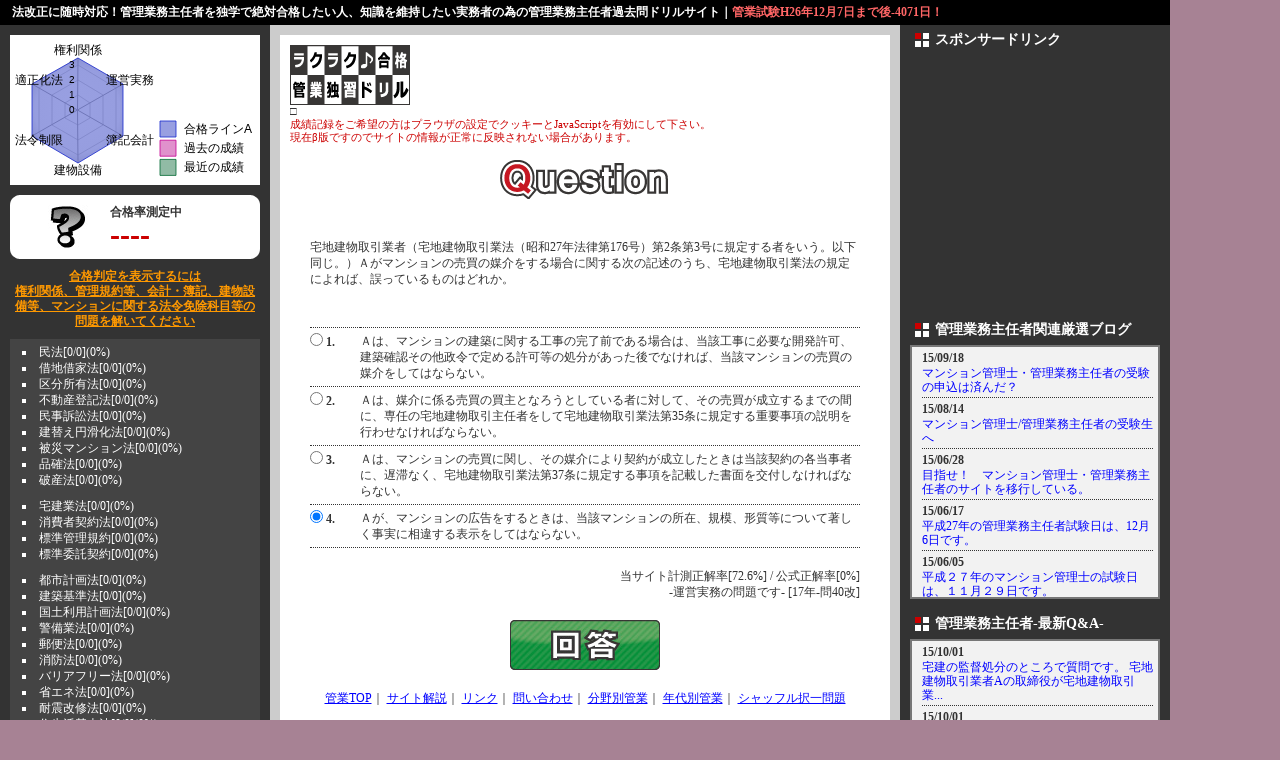

--- FILE ---
content_type: text/html
request_url: https://kangyo.fx-ex.info/question2.php?catesmall=5
body_size: 46690
content:
<!DOCTYPE html PUBLIC "-//W3C//DTD XHTML 1.0 Transitional//EN" "http://www.w3.org/TR/xhtml1/DTD/xhtml1-transitional.dtd">
<html xmlns="http://www.w3.org/1999/xhtml">
<head>
<meta http-equiv="Content-Type" content="text/html; charset=EUC-JP" />
<link href="style01.css" rel="stylesheet" type="text/css" />
<meta http-equiv="Content-Style-Type" content="text/css" />
<meta http-equiv="Content-Script-Type" content="text/javascript" />
<meta name="google-site-verification" content="twVU9uXprj2Zg7ZNt6ia7m9IaSnHHkSReHZd99tFzf4" />
<valuecommerce   ptnOid="2676447" url="http://takken.fx-ex.info/" />
<META name="y_key" content="48971e3f10650d37">
<META name="y_key" content="80e8485ca4caba3c">
<meta name="msvalidate.01" content="4A595F89B68B08CED98D00FB3CF67FEC" />
<link rel="alternate" media="handheld" href="http://mankan2.fx-ex.info/" />
<script type="text/javascript" src="http://ajax.googleapis.com/ajax/libs/jquery/1.2.6/jquery.min.js"></script>
<link rel="stylesheet" type="text/css" href="jkoutlinemenu.css" />
<script type="text/javascript" src="jkoutlinemenu.js"></script>
<title>オリジナル択一問題｜管理業務主任者過去問17年度40の[運営実務]の問題管理業務主任者過去問独学サイトの決定版｜無料一問一答式＆スペシャル択一式過去問題集(法改正対応)1</title>
<meta name="keywords" content="運営実務,管理業務主任者,管業,一問一答,独学,過去問題集,無料,資格講座,管理業務主任者合格,模擬試験,模試,無料模試,eラーニング1" />
<meta name="description" content="自動で肢がシャッフルされますので、答えを覚えることができません。[運営実務]管理業務主任者試験の17年の問40の問題です。当サイトは、最新の法改正にも対応した管理業務主任者の過去問題集を一問一答式、シャッフル択一問題で勉強できるeラーニング学習サイトです。苦手な分野も、他の過去問や他の資格試験の問題を抽出し、繰り返し練習できるので確実に実力がつきます。
合格を目指す受験生の方も、既に合格していて知識を維持したい方も、暇な時間を見つけてトレーニングしてみてください1" />

<!--[if IE]>
<script type="text/javascript" src="html5jp/excanvas/excanvas.js"></script><![endif]-->
<script type="text/javascript" src="html5jp/graph/radar.js"></script>
<script type="text/javascript">
window.onload = function() {
  var rc = new html5jp.graph.radar("sample");
  if( ! rc ) { return; }
  var items = [
    ["合格ラインA", 3.5, 3.5, 3.5, 3.5, 3.5,3.5],
    ["過去の成績", 0, 0, 0, 0, 0,0],
    ["最近の成績", 0, 0, 0, 0, 0,0]
  ];
  var params = {
    aCap: ["権利関係", "運営実務", "簿記会計", "建物設備", "法令制限","適正化法"]
  }
  rc.draw(items, params);
};
</script>
</head>
<body>


<div id="description"><h1>法改正に随時対応！管理業務主任者を独学で絶対合格したい人、知識を維持したい実務者の為の管理業務主任者過去問ドリルサイト｜<span class="shiken">管業試験H26年12月7日まで後-4071日！</span></h1> 
</div><!--description-->

<div id="outline">
<div id="main">

<div id="header"><h2><a href="./"><img src="image/logo.gif" alt="管理業務主任者絶対合格エンドレス一問一答" /></a></h2>


<div class="g_ad">
<script async src="https://pagead2.googlesyndication.com/pagead/js/adsbygoogle.js"></script>
<!-- 468x60ディスプレイ -->
<ins class="adsbygoogle"
     style="display:inline-block;width:468px;height:60px"
     data-ad-client="ca-pub-2864997265998903"
     data-ad-slot="8558219478"></ins>
<script>
     (adsbygoogle = window.adsbygoogle || []).push({});
</script>
</div><!--g_ad-->



<div class="text">
<p>□</p>
<p class="red">成績記録をご希望の方はプラウザの設定でクッキーとJavaScriptを有効にして下さい。</p>
<p class="red">現在β版ですのでサイトの情報が正常に反映されない場合があります。</p>
</div><!--text--></div><!--header-->


<div id="type2">
<form action="answer2.php" method="post" id="form1">
<input type='hidden' name='code' value='1740'>

<h3><img src="image/question_title.gif" alt="管理業務主任者問題" /></h3>

<div class="daimon">
宅地建物取引業者（宅地建物取引業法（昭和27年法律第176号）第2条第3号に規定する者をいう。以下同じ。）Ａがマンションの売買の媒介をする場合に関する次の記述のうち、宅地建物取引業法の規定によれば、誤っているものはどれか。
</div><!--daimon-->

<div class="shoumon">
<dl>
<dt>
<input checked id='question1' type='radio' name='toi' value='3570' /><input type='hidden' name='ans_1' value='3570'>&nbsp;1.
</dt>
<dd>Ａは、マンションの建築に関する工事の完了前である場合は、当該工事に必要な開発許可、建築確認その他政令で定める許可等の処分があった後でなければ、当該マンションの売買の媒介をしてはならない。
</dd><dt>
<input checked id='question1' type='radio' name='toi' value='3560' /><input type='hidden' name='ans_2' value='3560'>&nbsp;2.
</dt>
<dd>Ａは、媒介に係る売買の買主となろうとしている者に対して、その売買が成立するまでの間に、専任の宅地建物取引主任者をして宅地建物取引業法第35条に規定する重要事項の説明を行わせなければならない。
</dd><dt>
<input checked id='question1' type='radio' name='toi' value='3571' /><input type='hidden' name='ans_3' value='3571'>&nbsp;3.
</dt>
<dd>Ａは、マンションの売買に関し、その媒介により契約が成立したときは当該契約の各当事者に、遅滞なく、宅地建物取引業法第37条に規定する事項を記載した書面を交付しなければならない。
</dd><dt>
<input checked id='question1' type='radio' name='toi' value='3561' /><input type='hidden' name='ans_4' value='3561'>&nbsp;4.
</dt>
<dd>Ａが、マンションの広告をするときは、当該マンションの所在、規模、形質等について著しく事実に相違する表示をしてはならない。
</dd>
</dl>
</div><!--shoumon-->


<p>当サイト計測正解率[72.6%] / 公式正解率[0%]<br>-運営実務の問題です- [17年-問40改]</p>


<div><input name="kai" type="image" src="image/question4_btn.jpg" /></div>

</form>

</div>
<!--type2-->


<div id="footer"><!--
<div class="mondai">
現在解いている問題と同じ年度の問題一覧はこちら↓（順番に）<br />
<a href="question2.php?year=17&qw=1" title="管理業務主任者資格試験  問1">1</a>/
<a href="question2.php?year=17&qw=2" title="管理業務主任者資格試験  問2">2</a>/
<a href="question2.php?year=17&qw=3" title="管理業務主任者資格試験  問3">3</a>/
<a href="question2.php?year=17&qw=4" title="管理業務主任者資格試験  問4">4</a>/
<a href="question2.php?year=17&qw=5" title="管理業務主任者資格試験  問5">5</a>/
<a href="question2.php?year=17&qw=6" title="管理業務主任者資格試験  問6">6</a>/
<a href="question2.php?year=17&qw=7" title="管理業務主任者資格試験  問7">7</a>/
<a href="question2.php?year=17&qw=8" title="管理業務主任者資格試験  問8">8</a>/
<a href="question2.php?year=17&qw=9" title="管理業務主任者資格試験  問9">9</a>/
<a href="question2.php?year=17&qw=10" title="管理業務主任者資格試験  問10">10</a>/

<a href="question2.php?year=17&qw=11" title="管理業務主任者資格試験  問11">11</a>/
<a href="question2.php?year=17&qw=12" title="管理業務主任者資格試験  問12">12</a>/
<a href="question2.php?year=17&qw=13" title="管理業務主任者資格試験  問13">13</a>/
<a href="question2.php?year=17&qw=14" title="管理業務主任者資格試験  問14">14</a>/
<a href="question2.php?year=17&qw=15" title="管理業務主任者資格試験  問15">15</a>/
<a href="question2.php?year=17&qw=16" title="管理業務主任者資格試験  問16">16</a>/
<a href="question2.php?year=17&qw=17" title="管理業務主任者資格試験  問17">17</a>/
<a href="question2.php?year=17&qw=18" title="管理業務主任者資格試験  問18">18</a>/
<a href="question2.php?year=17&qw=19" title="管理業務主任者資格試験  問19">19</a>/
<a href="question2.php?year=17&qw=20" title="管理業務主任者資格試験  問20">20</a>/

<a href="question2.php?year=17&qw=21" title="管理業務主任者資格試験  問21">21</a>/
<a href="question2.php?year=17&qw=22" title="管理業務主任者資格試験  問22">22</a>/
<a href="question2.php?year=17&qw=23" title="管理業務主任者資格試験  問23">23</a>/
<a href="question2.php?year=17&qw=24" title="管理業務主任者資格試験  問24">24</a>/
<a href="question2.php?year=17&qw=25" title="管理業務主任者資格試験  問25">25</a>/
<a href="question2.php?year=17&qw=26" title="管理業務主任者資格試験  問26">26</a>/
<a href="question2.php?year=17&qw=27" title="管理業務主任者資格試験  問27">27</a>/
<a href="question2.php?year=17&qw=28" title="管理業務主任者資格試験  問28">28</a>/
<a href="question2.php?year=17&qw=29" title="管理業務主任者資格試験  問29">29</a>/
<a href="question2.php?year=17&qw=30" title="管理業務主任者資格試験  問30">30</a>/

<a href="question2.php?year=17&qw=31" title="管理業務主任者資格試験  問31">31</a>/
<a href="question2.php?year=17&qw=32" title="管理業務主任者資格試験  問32">32</a>/
<a href="question2.php?year=17&qw=33" title="管理業務主任者資格試験  問33">33</a>/
<a href="question2.php?year=17&qw=34" title="管理業務主任者資格試験  問34">34</a>/
<a href="question2.php?year=17&qw=35" title="管理業務主任者資格試験  問35">35</a>/
<a href="question2.php?year=17&qw=36" title="管理業務主任者資格試験  問36">36</a>/
<a href="question2.php?year=17&qw=37" title="管理業務主任者資格試験  問37">37</a>/
<a href="question2.php?year=17&qw=38" title="管理業務主任者資格試験  問38">38</a>/
<a href="question2.php?year=17&qw=39" title="管理業務主任者資格試験  問39">39</a>/
<a href="question2.php?year=17&qw=40" title="管理業務主任者資格試験  問40">40</a>/

<a href="question2.php?year=17&qw=41" title="管理業務主任者資格試験  問41">41</a>/
<a href="question2.php?year=17&qw=42" title="管理業務主任者資格試験  問42">42</a>/
<a href="question2.php?year=17&qw=43" title="管理業務主任者資格試験  問43">43</a>/
<a href="question2.php?year=17&qw=44" title="管理業務主任者資格試験  問44">44</a>/
<a href="question2.php?year=17&qw=45" title="管理業務主任者資格試験  問45">45</a>/
<a href="question2.php?year=17&qw=46" title="管理業務主任者資格試験  問46">46</a>/
<a href="question2.php?year=17&qw=47" title="管理業務主任者資格試験  問47">47</a>/
<a href="question2.php?year=17&qw=48" title="管理業務主任者資格試験  問48">48</a>/
<a href="question2.php?year=17&qw=49" title="管理業務主任者資格試験  問49">49</a>/
<a href="question2.php?year=17&qw=50" title="管理業務主任者資格試験  問50">50</a>
</div>
--><div class="menu">
<a href="./">管業TOP</a>｜
<a href="about.php" title="管業">サイト解説</a>｜
<a href="link.php" title="管業">リンク</a>｜
<a href="contact.php" title="管業">問い合わせ</a>｜
<a href="bunya.php" id="designanchor" title="管業">分野別管業</a>｜
<a href="nendai.php" title="管業">年代別管業</a>｜
<a href="question2.php" title="管業">シャッフル択一問題</a>
</div><!--menu-->




<div class="g_ad">
<script async src="https://pagead2.googlesyndication.com/pagead/js/adsbygoogle.js"></script>
<!-- 590x150ディスプレイ -->
<ins class="adsbygoogle"
     style="display:inline-block;width:590px;height:150px"
     data-ad-client="ca-pub-2864997265998903"
     data-ad-slot="7083154579"></ins>
<script>
     (adsbygoogle = window.adsbygoogle || []).push({});
</script>
</div><!--g_ad-->




<address>Copyright(C) 2010 EGCマーケティング All Rights Reserved.</address>

<div id="mymenu1" class="outlinemenu">
<ul>
<li><a href="question?bunya=6">権利関係</a></li>
<li><a href="question?bunya=7">運営実務</a></li>
<li><a href="question?bunya=8">財務会計</a></li>
<li><a href="question?bunya=9">建物設備</a></li>
<li><a href="question?bunya=10">法令関連</a></li>
<li><a href="question?bunya=11">免除科目</a></li>
</ul>
</div>
<script type="text/javascript">
//jkoutlinemenu.definemenu("anchorid", "menuid", "mouseover|click", optional_width, optional_height)
jkoutlinemenu.definemenu("designanchor", "mymenu1", "mouseover", 180)
</script>
<div id="mymenu2" class="outlinemenu">
<ul>
<li><a href="question.php">通常のランダム問題に戻る</a></li>
<li>年数・カテゴリー・分野を固定したくない場合は<br />こちらで一度リセットしてください</li>
</ul>
</div>
<script type="text/javascript">
//jkoutlinemenu.definemenu("anchorid", "menuid", "mouseover|click", optional_width, optional_height)
jkoutlinemenu.definemenu("designanchor2", "mymenu2", "mouseover", 250)
</script></div><!--footer-->
</div><!--main-->


<div id="foot_link">









<p>
[<a href="question.php?year=27">平成27年管理業務主任者過去問</a>]/
<a href="question.php?year=27&bunya=6">H27権利関係</a>/
<a href="question.php?year=27&bunya=7">H27運営実務</a>/
<a href="question.php?year=27&bunya=8">H27簿記会計</a>/
<a href="question.php?year=27&bunya=9">H27建物設備</a>/
<a href="question.php?year=27&bunya=10">H27法令制限</a>/
<a href="question.php?year=27&bunya=11">H27適正化法</a>
</p>


<p>
[<a href="question.php?year=26">平成26年管理業務主任者過去問</a>]/
<a href="question.php?year=26&bunya=6">H26権利関係</a>/
<a href="question.php?year=26&bunya=7">H26運営実務</a>/
<a href="question.php?year=26&bunya=8">H26簿記会計</a>/
<a href="question.php?year=26&bunya=9">H26建物設備</a>/
<a href="question.php?year=26&bunya=10">H26法令制限</a>/
<a href="question.php?year=26&bunya=11">H26適正化法</a>
</p>


<p>
[<a href="question.php?year=25">平成25年管理業務主任者過去問</a>]/
<a href="question.php?year=25&bunya=6">H25権利関係</a>/
<a href="question.php?year=25&bunya=7">H25運営実務</a>/
<a href="question.php?year=25&bunya=8">H25簿記会計</a>/
<a href="question.php?year=25&bunya=9">H25建物設備</a>/
<a href="question.php?year=25&bunya=10">H25法令制限</a>/
<a href="question.php?year=25&bunya=11">H25適正化法</a>
</p>


<p>
[<a href="question.php?year=24">平成24年管理業務主任者過去問</a>]/
<a href="question.php?year=24&bunya=6">H24権利関係</a>/
<a href="question.php?year=24&bunya=7">H24運営実務</a>/
<a href="question.php?year=24&bunya=8">H24簿記会計</a>/
<a href="question.php?year=24&bunya=9">H24建物設備</a>/
<a href="question.php?year=24&bunya=10">H24法令制限</a>/
<a href="question.php?year=24&bunya=11">H24適正化法</a>
</p>


<p>
[<a href="question.php?year=23">平成23年管理業務主任者過去問</a>]/
<a href="question.php?year=23&bunya=6">H23権利関係</a>/
<a href="question.php?year=23&bunya=7">H23運営実務</a>/
<a href="question.php?year=23&bunya=8">H23簿記会計</a>/
<a href="question.php?year=23&bunya=9">H23建物設備</a>/
<a href="question.php?year=23&bunya=10">H23法令制限</a>/
<a href="question.php?year=23&bunya=11">H23適正化法</a>
</p>


<p>
[<a href="question.php?year=22">平成22年管理業務主任者過去問</a>]/
<a href="question.php?year=22&bunya=6">H22権利関係</a>/
<a href="question.php?year=22&bunya=7">H22運営実務</a>/
<a href="question.php?year=22&bunya=8">H22簿記会計</a>/
<a href="question.php?year=22&bunya=9">H22建物設備</a>/
<a href="question.php?year=22&bunya=10">H22法令制限</a>/
<a href="question.php?year=22&bunya=11">H22適正化法</a>
</p>


<p>
[<a href="question.php?year=21">平成21年管理業務主任者過去問</a>]/
<a href="question.php?year=21&bunya=6">H21権利関係</a>/
<a href="question.php?year=21&bunya=7">H21運営実務</a>/
<a href="question.php?year=21&bunya=8">H21簿記会計</a>/
<a href="question.php?year=21&bunya=9">H21建物設備</a>/
<a href="question.php?year=21&bunya=10">H21法令制限</a>/
<a href="question.php?year=21&bunya=11">H21適正化法</a>
</p>


<p>
[<a href="question.php?year=20">平成20年管理業務主任者過去問</a>]/
<a href="question.php?year=20&bunya=6">H20権利関係</a>/
<a href="question.php?year=20&bunya=7">H20運営実務</a>/
<a href="question.php?year=20&bunya=8">H20簿記会計</a>/
<a href="question.php?year=20&bunya=9">H20建物設備</a>/
<a href="question.php?year=20&bunya=10">H20法令制限</a>/
<a href="question.php?year=20&bunya=11">H20適正化法</a>
</p>


<p>
[<a href="question.php?year=19">平成19年管理業務主任者過去問</a>]/
<a href="question.php?year=19&bunya=6">H19権利関係</a>/
<a href="question.php?year=19&bunya=7">H19運営実務</a>/
<a href="question.php?year=19&bunya=8">H19簿記会計</a>/
<a href="question.php?year=19&bunya=9">H19建物設備</a>/
<a href="question.php?year=19&bunya=10">H19法令制限</a>/
<a href="question.php?year=19&bunya=11">H19適正化法</a>
</p>


<p>
[<a href="question.php?year=18">平成18年管理業務主任者過去問</a>]/
<a href="question.php?year=18&bunya=6">H18権利関係</a>/
<a href="question.php?year=18&bunya=7">H18運営実務</a>/
<a href="question.php?year=18&bunya=8">H18簿記会計</a>/
<a href="question.php?year=18&bunya=9">H18建物設備</a>/
<a href="question.php?year=18&bunya=10">H18法令制限</a>/
<a href="question.php?year=18&bunya=11">H18適正化法</a>
</p>


<p>
[<a href="question.php?year=17">平成17年管理業務主任者過去問</a>]/
<a href="question.php?year=17&bunya=6">H17権利関係</a>/
<a href="question.php?year=17&bunya=7">H17運営実務</a>/
<a href="question.php?year=17&bunya=8">H17簿記会計</a>/
<a href="question.php?year=17&bunya=9">H17建物設備</a>/
<a href="question.php?year=17&bunya=10">H17法令制限</a>/
<a href="question.php?year=17&bunya=11">H17適正化法</a>
</p>


<p>
[<a href="question.php?year=16">平成16年管理業務主任者過去問</a>]/
<a href="question.php?year=16&bunya=6">H16権利関係</a>/
<a href="question.php?year=16&bunya=7">H16運営実務</a>/
<a href="question.php?year=16&bunya=8">H16簿記会計</a>/
<a href="question.php?year=16&bunya=9">H16建物設備</a>/
<a href="question.php?year=16&bunya=10">H16法令制限</a>/
<a href="question.php?year=16&bunya=11">H16適正化法</a>
</p>


<p class="pr">
[PR]
<a href="http://takken.fx-ex.info/" target="new">宅建&nbsp;過去問</a>｜
<a href="http://takken2.fx-ex.info/" target="new">宅建&nbsp;過去問&nbsp;携帯サイト</a>｜
<a href="http://mankan.fx-ex.info/" target="new">マンション管理士&nbsp;過去問</a>｜
<a href="http://mankan2.fx-ex.info/" target="new">マンション管理士&nbsp;過去問&nbsp;携帯サイト</a>｜
<a href="http://kangyo.fx-ex.info/" target="new">管理業務主任者&nbsp;過去問</a>｜
<a href="http://kangyo2.fx-ex.info/" target="new">管理業務主任者&nbsp;過去問&nbsp;携帯サイト</a>
</p>

</div><!--foot_link-->
</div><!--outline-->

<div id="side_navi"><div id="user_graph"><div><canvas width="250" height="150" id="sample"></canvas></div></div><!--user_graph-->

<div id="goukaku">
<div class="top">&nbsp;</div>
<div id="middle" class="rank_unknown">

<p>合格率測定中</p>
<p><span class='odds'>----</span></p>
</div>
<div class="bottom">&nbsp;</div>
</div><!--goukaku-->

<div class='left_mes'><p>合格判定を表示するには<br />権利関係、管理規約等、会計・簿記、建物設備等、マンションに関する法令免除科目等の問題を解いてください</p></div>

<div id="user_data">

<ul>
<li ><a href="question2.php?catesmall=1" title="管理業務主任者 民法">民法[0/0](0%)</a></li>
<li ><a href="question2.php?catesmall=2" title="管理業務主任者 借地借家法">借地借家法[0/0](0%)</a></li>
<li ><a href="question2.php?catesmall=3" title="管理業務主任者 区分所有法">区分所有法[0/0](0%)</a></li>
<li ><a href="question2.php?catesmall=4" title="管理業務主任者 不動産登記法">不動産登記法[0/0](0%)</a></li>
<li ><a href="question2.php?catesmall=25" title="管理業務主任者 民事訴訟法">民事訴訟法[0/0](0%)</a></li>
<li ><a href="question2.php?catesmall=53" title="管理業務主任者 建替え円滑化法">建替え円滑化法[0/0](0%)</a></li>
<li ><a href="question2.php?catesmall=54" title="管理業務主任者 被災マンション法">被災マンション法[0/0](0%)</a></li>
<li ><a href="question2.php?catesmall=28" title="管理業務主任者 品確法">品確法[0/0](0%)</a></li>
<li ><a href="question2.php?catesmall=76" title="管理業務主任者 破産法">破産法[0/0](0%)</a></li>
</ul>

<ul>
<li ><a href="question2.php?catesmall=5" title="管理業務主任者 宅建業法">宅建業法[0/0](0%)</a></li>
<li ><a href="question2.php?catesmall=6" title="管理業務主任者 消費者契約法">消費者契約法[0/0](0%)</a></li>
<li ><a href="question2.php?catesmall=63&catesmall2=15" title="管理業務主任者 標準管理規約">標準管理規約[0/0](0%)</a></li>
<li ><a href="question2.php?catesmall=64&catesmall2=29" title="管理業務主任者 標準委託契約">標準委託契約[0/0](0%)</a></li>
</ul>


<ul>
<li ><a href="question2.php?catesmall=7" title="管理業務主任者 都市計画法">都市計画法[0/0](0%)</a></li>
<li ><a href="question2.php?catesmall=8" title="管理業務主任者 建築基準法">建築基準法[0/0](0%)</a></li>
<li ><a href="question2.php?catesmall=9" title="管理業務主任者 国土利用計画法">国土利用計画法[0/0](0%)</a></li>
<li ><a href="question2.php?catesmall=56" title="管理業務主任者 警備業法">警備業法[0/0](0%)</a></li>
<li ><a href="question2.php?catesmall=57" title="管理業務主任者 郵便法">郵便法[0/0](0%)</a></li>
<li ><a href="question2.php?catesmall=65" title="管理業務主任者 消防法">消防法[0/0](0%)</a></li>
<li ><a href="question2.php?catesmall=66" title="管理業務主任者 バリアフリー法">バリアフリー法[0/0](0%)</a></li>
<li ><a href="question2.php?catesmall=67" title="管理業務主任者 省エネ法">省エネ法[0/0](0%)</a></li>
<li ><a href="question2.php?catesmall=68" title="管理業務主任者 耐震改修法">耐震改修法[0/0](0%)</a></li>
<li ><a href="question2.php?catesmall=69" title="管理業務主任者 住生活基本法">住生活基本法[0/0](0%)</a></li>
<li ><a href="question2.php?catesmall=75" title="管理業務主任者 個人情報保護法">個人情報保護法[0/0](0%)</a></li>
</ul>

<ul>

<li ><a href="question2.php?catesmall=61" title="管理業務主任者 電気事業法">電気事業法[0/0](0%)</a></li>
<li ><a href="question2.php?catesmall=62" title="管理業務主任者 ガス事業法">ガス事業法[0/0](0%)</a></li>
<li ><a href="question2.php?catesmall=58" title="管理業務主任者 水道法">水道法[0/0](0%)</a></li>
<li ><a href="question2.php?catesmall=59" title="管理業務主任者 下水道法">下水道法[0/0](0%)</a></li>
<li ><a href="question2.php?catesmall=60" title="管理業務主任者 浄化水槽法">浄化水槽法[0/0](0%)</a></li>
<li ><a href="question2.php?catesmall=72" title="管理業務主任者 建物構造・建築設備">建物構造・建築設備[0/0](0%)</a></li>
<li ><a href="question2.php?catesmall=73" title="管理業務主任者 建物維持保全">建物維持保全[0/0](0%)</a></li>
</ul>


<ul>
<li ><a href="question2.php?catesmall=70" title="管理業務主任者 消費税法">消費税法[0/0](0%)</a></li>
<li ><a href="question2.php?catesmall=71" title="管理業務主任者 簿記・会計">簿記・会計[0/0](0%)</a></li>
<li ><a href="question2.php?catesmall=55" title="管理業務主任者 マンション管理適正化法">マンション管理適正化法[0/0](0%)</a></li>
<li ><a href="question2.php?catesmall=74" title="管理業務主任者 マンション管理適正化指針">マンション管理適正化指針[0/0](0%)</a></li>
</ul>

<ul>
<li class="red">合計ポイント[0/0](0%)</li>
<li class="left_comment">
上記数値は実際に解いた問題数と若干異なります。絡んでいる法令等の数や
論点の多さによって獲得するポイントに幅があります
</li>
</ul>

</div><!--user_data-->



<!--関連書籍コメントアウトここから--><!--
<div class="side_ad">
<a href="book.php"><img src="image/book_banner.gif" alt="最新マンション管理士・管理業務主任者関連書籍一覧" /></a>
</div>
--><!--関連書籍コメントアウトここまで-->
<!--side_ad-->



<!--解答速報コメントアウトここから--><!--
<div id="sokuhou_side"><a href="result2.php"><img src="image/sokuhou_side.jpg" alt="解答速報" /></a></div>
--><!--解答速報コメントアウトここまで-->
<!--sokuhou_side-->



<!--Twitterコメントアウトここから--><!--
<div class="side_ad">
<a href="http://twitter.com/dorilljp"><img src="http://takken.fx-ex.info/image/twitter.jpg" alt="エラー報告" /></a>
<p>drilljp★hotmail.co.jp[★を@に]</p>
<p>当サイト内でエラーや不具合が生じた場合はtwitterにDMしていただくか、上記emailにご報告いただければすぐに修正致します。その際は該当するURLと症状を具体的に教えていただければ幸いです。ご協力よろしくお願い致します。</p>
</div>
--><!--Twitterコメントアウトここまで-->
<!--side_ad-->


<!--
<div id="qrcode">
<img src="image/QRcode.gif" alt="QRコード" />
<p>モバイル版QRコード</p>
</div><!--qrcode-->
-->






<div class="side_ad">
</div><!--side_ad-->

<div class='side_ad'>
<!--■-->
</div><!--side_ad-->
</div>
<!--side_navi--><div id='right_bar'>

<div class='box'>
<h3>スポンサードリンク</h3>
<div class='ad'>
<script async src="https://pagead2.googlesyndication.com/pagead/js/adsbygoogle.js"></script>
<!-- 250x250ディスプレイ -->
<ins class="adsbygoogle"
     style="display:inline-block;width:250px;height:250px"
     data-ad-client="ca-pub-2864997265998903"
     data-ad-slot="7791932717"></ins>
<script>
     (adsbygoogle = window.adsbygoogle || []).push({});
</script>
</div><!--ad-->
</div><!--box-->
<div class='box'>
<h3>管理業務主任者関連厳選ブログ</h3>
<dl><dt>15/09/18</dt>
<dd><a href='http://feedproxy.google.com/~r/at/webry/info/~3/JdOlgz1f9hU/article_1.html' target='new'>マンション管理士・管理業務主任者の受験の申込は済んだ？</a></dd><dt>15/08/14</dt>
<dd><a href='http://feedproxy.google.com/~r/at/webry/info/~3/-8hYngNwCAY/article_1.html' target='new'>マンション管理士/管理業務主任者の受験生へ</a></dd><dt>15/06/28</dt>
<dd><a href='http://feedproxy.google.com/~r/at/webry/info/~3/wldILjieO6g/article_3.html' target='new'>目指せ！　マンション管理士・管理業務主任者のサイトを移行している。</a></dd><dt>15/06/17</dt>
<dd><a href='http://feedproxy.google.com/~r/at/webry/info/~3/R6wmH_YJPlk/article_2.html' target='new'>平成27年の管理業務主任者試験日は、12月6日です。</a></dd><dt>15/06/05</dt>
<dd><a href='http://feedproxy.google.com/~r/at/webry/info/~3/kfJ-11FQNj4/article_1.html' target='new'>平成２７年のマンション管理士の試験日は、１１月２９日です。</a></dd><dt>15/05/16</dt>
<dd><a href='http://feedproxy.google.com/~r/at/webry/info/~3/5lK2nqchVZU/article_1.html' target='new'>目指せ！マンション管理士・管理業務主任者のサイトが不調だ</a></dd><dt>15/04/10</dt>
<dd><a href='http://feedproxy.google.com/~r/at/webry/info/~3/jTME0LOFTvU/article_1.html' target='new'>管理業務主任者証に住所の記載が削除された</a></dd><dt>15/02/01</dt>
<dd><a href='http://feedproxy.google.com/~r/at/webry/info/~3/bYYY2l0wAvc/article_1.html' target='new'>平成２６年のマンション管理士・管理業務主任者試験問題の解説が終わった。</a></dd><dt>15/01/23</dt>
<dd><a href='http://feedproxy.google.com/~r/at/webry/info/~3/75dqeoNRWKE/article_3.html' target='new'>平成２６年の管理業務主任者・マンション管理士試験の合格発表があった！</a></dd><dt>15/01/13</dt>
<dd><a href='http://feedproxy.google.com/~r/at/webry/info/~3/kXC6fhC-AZ4/article_2.html' target='new'>平成２６年のマンション管理士試験問題の解説が終わった！</a></dd><dt>15/01/06</dt>
<dd><a href='http://feedproxy.google.com/~r/at/webry/info/~3/wBSmIbiy7DY/article_1.html' target='new'>平成２６年のマンション管理士試験問題の「問２５」までの解説が終わった。</a></dd><dt>14/12/10</dt>
<dd><a href='http://feedproxy.google.com/~r/at/webry/info/~3/_8WrP1oRH2g/article_2.html' target='new'>平成２６年のマンション管理士・管理業務主任者試験の感想は？</a></dd><dt>14/12/02</dt>
<dd><a href='http://feedproxy.google.com/~r/at/webry/info/~3/4NPxiCW2r7o/article_1.html' target='new'>マンション管理士試験が終わった！</a></dd><dt>14/11/23</dt>
<dd><a href='http://feedproxy.google.com/~r/at/webry/info/~3/mGqVfz7ucZQ/article_1.html' target='new'>吉報をまっています！</a></dd><dt>14/10/27</dt>
<dd><a href='http://feedproxy.google.com/~r/at/webry/info/~3/e7WragPtL0s/article_4.html' target='new'>マンション管理士・管理業務主任者の試験問題を提供してください。</a></dd><dt>14/10/15</dt>
<dd><a href='http://feedproxy.google.com/~r/at/webry/info/~3/meroQMgJm8M/article_3.html' target='new'>「平成２４年　マンション管理士試験　問２８　選択肢４　の解説について</a></dd><dt>14/10/08</dt>
<dd><a href='http://feedproxy.google.com/~r/at/webry/info/~3/Bg-pUdrcw4s/article_2.html' target='new'>また、またマンション管理会社で横領が起きた！</a></dd><dt>14/10/03</dt>
<dd><a href='http://feedproxy.google.com/~r/at/webry/info/~3/Giw8vilkHfs/article_1.html' target='new'>あとは、試験を受けるだけです！</a></dd><dt>14/09/06</dt>
<dd><a href='http://feedproxy.google.com/~r/at/webry/info/~3/3Er9u3oKeBI/article_1.html' target='new'>「管理規約」は必ず、読んでください。</a></dd><dt>14/08/03</dt>
<dd><a href='http://feedproxy.google.com/~r/at/webry/info/~3/QTOvIwmgE30/article_1.html' target='new'>マンションの管理組合が携帯電話基地局の設置場所を貸し付けると、収益事業になる</a></dd><dt>14/06/18</dt>
<dd><a href='http://feedproxy.google.com/~r/at/webry/info/~3/qXS3mlCJr9k/article_2.html' target='new'>平成２６年の管理業務主任者の試験日は、１２月７日（日）です。</a></dd><dt>14/06/10</dt>
<dd><a href='http://feedproxy.google.com/~r/at/webry/info/~3/MlXIf8-q_C4/article_1.html' target='new'>平成２６年　マンション管理士の試験日は、１１月３０日です。</a></dd><dt>14/05/27</dt>
<dd><a href='http://feedproxy.google.com/~r/at/webry/info/~3/FiDoUcoRvE8/article_1.html' target='new'>マンション管理士試験　平成２０年問１６選択肢２について</a></dd><dt>14/04/23</dt>
<dd><a href='http://feedproxy.google.com/~r/at/webry/info/~3/oEHYI6U8Jns/article_1.html' target='new'>「目指せ！　マンション管理士・管理業務主任者」のサイトが不調だ</a></dd><dt>14/02/11</dt>
<dd><a href='http://feedproxy.google.com/~r/at/webry/info/~3/Ly-JrY1nR04/article_1.html' target='new'>平成２５年のマンション管理士・管理業務主任者試験解説と分析が終わった。</a></dd><dt>14/01/18</dt>
<dd><a href='http://feedproxy.google.com/~r/at/webry/info/~3/b-l6-SjL6Bw/article_2.html' target='new'>サイトがやっと回復した！</a></dd><dt>14/01/10</dt>
<dd><a href='http://feedproxy.google.com/~r/at/webry/info/~3/EZakc5WKGYo/article_1.html' target='new'>目指せ！　マンション管理士・管理業務主任者のサイトが不調です。</a></dd><dt>13/12/21</dt>
<dd><a href='http://feedproxy.google.com/~r/at/webry/info/~3/QFf_e1IVsH0/article_2.html' target='new'>平成２５年のマンション管理士試験の解説が終わった。</a></dd><dt>13/12/06</dt>
<dd><a href='http://feedproxy.google.com/~r/at/webry/info/~3/-f9n3c1VPts/article_1.html' target='new'>平成２５年の管理業務主任者試験　問３０と問３５を解説した</a></dd><dt>13/11/28</dt>
<dd><a href='http://feedproxy.google.com/~r/at/webry/info/~3/4CovXjdKcYo/article_3.html' target='new'>平成２５年のマンション管理士試験の解説を開始した。</a></dd><dt>13/11/24</dt>
<dd><a href='http://feedproxy.google.com/~r/at/webry/info/~3/bQGP4UtY13Q/article_2.html' target='new'>マンション管理士試験の結果は？</a></dd><dt>13/11/15</dt>
<dd><a href='http://feedproxy.google.com/~r/at/webry/info/~3/2nazFsMxJ60/article_1.html' target='new'>標準管理規約６７条３項は適切でない！</a></dd><dt>13/10/30</dt>
<dd><a href='http://feedproxy.google.com/~r/at/webry/info/~3/K3ebCo16Wik/article_4.html' target='new'>マンション管理士・管理業務主任者試験の問題文を提供してください!</a></dd><dt>13/10/25</dt>
<dd><a href='http://feedproxy.google.com/~r/at/webry/info/~3/nYY3FvbIgBk/article_3.html' target='new'>平成２５年の管理業務主任者試験の申込者数は、２２、０５２人</a></dd><dt>13/10/23</dt>
<dd><a href='http://feedproxy.google.com/~r/at/webry/info/~3/8XjwotltQVc/article_2.html' target='new'>平成２５年のマンション管理士試験の申込者は、１７，７００人！</a></dd><dt>13/10/16</dt>
<dd><a href='http://feedproxy.google.com/~r/at/webry/info/~3/pbqnHzCEhX8/article_1.html' target='new'>もう一度メールください。</a></dd><dt>13/08/25</dt>
<dd><a href='http://feedproxy.google.com/~r/at/webry/info/~3/kSgihMx5OEA/article_3.html' target='new'>水道の一括検針一括徴収で滞納があっても規約では規定できない。</a></dd><dt>13/08/15</dt>
<dd><a href='http://feedproxy.google.com/~r/at/webry/info/~3/48DZ8hmu-0A/article_2.html' target='new'>区分所有法　第１条から１０条の解説を終えた。</a></dd><dt>13/08/04</dt>
<dd><a href='http://feedproxy.google.com/~r/at/webry/info/~3/yV283VTuC-Y/article_1.html' target='new'>「区分所有法　第２節　共用部分等」の解説を更新した。</a></dd><dt>13/07/27</dt>
<dd><a href='http://feedproxy.google.com/~r/at/webry/info/~3/HtGOq7Q0gAo/article_3.html' target='new'>「超解説　区分所有法」の「敷地利用権」を更新した。</a></dd><dt>13/07/24</dt>
<dd><a href='http://feedproxy.google.com/~r/at/webry/info/~3/7PztaFR6mM0/article_2.html' target='new'>超解説　区分所有法　第４節　管理者　を更新した。</a></dd><dt>13/07/16</dt>
<dd><a href='http://feedproxy.google.com/~r/at/webry/info/~3/bh78t3cpRck/article_1.html' target='new'>区分所有法　規約及び集会　を更新した。</a></dd><dt>13/06/26</dt>
<dd><a href='http://feedproxy.google.com/~r/at/webry/info/~3/k3CpimhRgkw/article_3.html' target='new'>区分所有法の第６１条：一部滅失　を更新した。</a></dd><dt>13/06/14</dt>
<dd><a href='http://feedproxy.google.com/~r/at/webry/info/~3/oWSPJxLqclM/article_2.html' target='new'>平成２５年の管理業務主任者試験は、１２月１日です。</a></dd><dt>13/06/07</dt>
<dd><a href='http://feedproxy.google.com/~r/at/webry/info/~3/4TaLktCEYgA/article_1.html' target='new'>平成２５年のマンション管理士試験日は、１１月２４日です。</a></dd><dt>13/05/15</dt>
<dd><a href='http://feedproxy.google.com/~r/at/webry/info/~3/STi79u5y5K0/article_1.html' target='new'>「超解説　区分所有法」に判例などを入れた。</a></dd><dt>13/03/27</dt>
<dd><a href='http://feedproxy.google.com/~r/at/webry/info/~3/AIVR9Ju6vjE/article_1.html' target='new'>平成２４年のマンション管理士・管理業務主任者試験の解説が終わった。</a></dd><dt>13/02/16</dt>
<dd><a href='http://feedproxy.google.com/~r/at/webry/info/~3/G-plNcVMFXc/article_2.html' target='new'>平成２４年の管理業務主任者試験で出題ミスが、２つあった！</a></dd><dt>13/02/06</dt>
<dd><a href='http://feedproxy.google.com/~r/at/webry/info/~3/N5KSo6ppFY4/article_1.html' target='new'>平成２４年　マンション管理士試験　「問１６」　選択肢３　について</a></dd><dt>13/01/28</dt>
<dd><a href='http://feedproxy.google.com/~r/at/webry/info/~3/njm2GB2_1dY/article_4.html' target='new'>平成２４年度　マンション管理士試験　「問２４」に出題ミスがあった！</a></dd><dt>15/09/16</dt>
<dd><a href='http://plaza.rakuten.co.jp/mikao/diary/201509160000/' target='new'>1004　エネルギー消費係数　CEC</a></dd><dt>15/09/15</dt>
<dd><a href='http://plaza.rakuten.co.jp/mikao/diary/201509150000/' target='new'>1003　ライフサイクルアセスメント</a></dd><dt>15/09/14</dt>
<dd><a href='http://plaza.rakuten.co.jp/mikao/diary/201509140000/' target='new'>健美家コラムアップ！　　1001　ライフサイクルコスト</a></dd><dt>15/09/13</dt>
<dd><a href='http://plaza.rakuten.co.jp/mikao/diary/201509130000/' target='new'>ピケティの夏</a></dd><dt>15/09/10</dt>
<dd><a href='http://plaza.rakuten.co.jp/mikao/diary/201509100000/' target='new'>健美家コラムアップ！</a></dd><dt>15/09/08</dt>
<dd><a href='http://plaza.rakuten.co.jp/mikao/diary/201509070001/' target='new'>6033　暗記事項　20</a></dd><dt>15/09/07</dt>
<dd><a href='http://plaza.rakuten.co.jp/mikao/diary/201509070000/' target='new'>6028　暗記事項　15</a></dd><dt>15/09/06</dt>
<dd><a href='http://plaza.rakuten.co.jp/mikao/diary/201509060000/' target='new'>6026  暗記事項　13</a></dd><dt>15/09/05</dt>
<dd><a href='http://plaza.rakuten.co.jp/mikao/diary/201509050000/' target='new'>6022　暗記事項　9</a></dd><dt>15/09/04</dt>
<dd><a href='http://plaza.rakuten.co.jp/mikao/diary/201509040000/' target='new'>6018　暗記事項　5</a></dd><dt>15/09/03</dt>
<dd><a href='http://plaza.rakuten.co.jp/mikao/diary/201509020001/' target='new'>6015　暗記事項　2</a></dd><dt>15/09/02</dt>
<dd><a href='http://plaza.rakuten.co.jp/mikao/diary/201509020000/' target='new'>3050　モデュールとモデュロール</a></dd><dt>15/09/01</dt>
<dd><a href='http://plaza.rakuten.co.jp/mikao/diary/201509010000/' target='new'>6010　ボンエルフ</a></dd><dt>15/08/31</dt>
<dd><a href='http://plaza.rakuten.co.jp/mikao/diary/201508310000/' target='new'>6007　ペデストリアンデッキ</a></dd><dt>15/08/30</dt>
<dd><a href='http://plaza.rakuten.co.jp/mikao/diary/201508300000/' target='new'>6005　千里ニュータウン</a></dd><dt>15/08/29</dt>
<dd><a href='http://plaza.rakuten.co.jp/mikao/diary/201508290000/' target='new'>6003　近隣分区</a></dd><dt>15/06/12</dt>
<dd><a href='http://sumigokochinikki.livedoor.biz/archives/52704842.html' target='new'>憲法前文と「マンション管理規約前文」</a></dd><dt>15/06/09</dt>
<dd><a href='http://sumigokochinikki.livedoor.biz/archives/52703375.html' target='new'>先輩理事がまいた種を後輩理事が育てる</a></dd><dt>15/06/05</dt>
<dd><a href='http://sumigokochinikki.livedoor.biz/archives/52704400.html' target='new'>管理組合の業務からコミュニティ形成を削除するよりも</a></dd><dt>15/05/31</dt>
<dd><a href='http://sumigokochinikki.livedoor.biz/archives/52704103.html' target='new'>アクシア八王子ピュアマークスに、万歳！！！</a></dd><dt>15/05/26</dt>
<dd><a href='http://sumigokochinikki.livedoor.biz/archives/52703374.html' target='new'>［管理会社が理事長代行］の良し悪し</a></dd><dt>15/05/20</dt>
<dd><a href='http://sumigokochinikki.livedoor.biz/archives/52703264.html' target='new'>大阪都構想とマンション理事長代行（第三者管理）</a></dd><dt>15/05/12</dt>
<dd><a href='http://sumigokochinikki.livedoor.biz/archives/52702649.html' target='new'>大規模修繕工事の流れを視覚でつかむ</a></dd><dt>15/05/07</dt>
<dd><a href='http://sumigokochinikki.livedoor.biz/archives/52701086.html' target='new'>これぞ好例！新規入居者オリエンテーションの成功事例</a></dd><dt>15/04/30</dt>
<dd><a href='http://sumigokochinikki.livedoor.biz/archives/52701085.html' target='new'>「新規入居者オリエンテーション」思いついた動機</a></dd><dt>15/04/27</dt>
<dd><a href='http://sumigokochinikki.livedoor.biz/archives/52701084.html' target='new'>では、マンション新規入居者へ「準備」はできていますか？</a></dd><dt>15/04/25</dt>
<dd><a href='http://sumigokochinikki.livedoor.biz/archives/52701074.html' target='new'>マンション新規入居者へ「用意」はできていますか？</a></dd><dt>15/04/23</dt>
<dd><a href='http://sumigokochinikki.livedoor.biz/archives/52700914.html' target='new'>nhk総合「ニュース シブ5時」の動画がインターネットに</a></dd><dt>15/04/22</dt>
<dd><a href='http://sumigokochinikki.livedoor.biz/archives/52700844.html' target='new'>管理費と修繕積立金の話（振り返り）</a></dd><dt>15/04/21</dt>
<dd><a href='http://sumigokochinikki.livedoor.biz/archives/52700741.html' target='new'>マンション管理組合も企業も国家も同じ悩みを抱えている</a></dd><dt>15/04/20</dt>
<dd><a href='http://sumigokochinikki.livedoor.biz/archives/52700544.html' target='new'>［報告］NHK総合の夕方ニュースに出演します</a></dd><dt>70/01/01</dt>
<dd><a href='http://murai.realestate-jp.com/?eid=991771' target='new'>「決める」意味を考え続けた一週間：意見を尽くす時間と手数を軽くみると《決めた後》がむしろ大変</a></dd><dt>70/01/01</dt>
<dd><a href='http://murai.realestate-jp.com/?eid=991770' target='new'>文庫本より重くて330ページもある箱入りの「東京防災」という本が届いたが、さて・・・</a></dd><dt>70/01/01</dt>
<dd><a href='http://murai.realestate-jp.com/?eid=991769' target='new'>管理規約改正を管理組合に相談されたら　どう答える？まず考え方の再点検が先決・・・</a></dd><dt>70/01/01</dt>
<dd><a href='http://murai.realestate-jp.com/?eid=991768' target='new'>マンションのコミュニティ：霞ケ関の考え方がどれほど違うかを教えてくれる国交省と総務省</a></dd><dt>70/01/01</dt>
<dd><a href='http://murai.realestate-jp.com/?eid=991767' target='new'>その時、どこで、何をしていましたか？長い長い年月が過ぎて分かることがどれほど多いか</a></dd><dt>70/01/01</dt>
<dd><a href='http://murai.realestate-jp.com/?eid=991766' target='new'>“朝日誤報”１周年。マンションで新聞がどのくらい読まれているか新聞社の人は知っていますか？</a></dd><dt>70/01/01</dt>
<dd><a href='http://murai.realestate-jp.com/?eid=991765' target='new'>形だけは・・・という手続主義。東芝も安保法案も新国立も。マンション管理は大丈夫か？</a></dd><dt>70/01/01</dt>
<dd><a href='http://murai.realestate-jp.com/?eid=991764' target='new'>大阪とギリシャが教えてくれた「物事の決め方」―マンションならどうなる？憲法改正ならどうなる？</a></dd><dt>70/01/01</dt>
<dd><a href='http://murai.realestate-jp.com/?eid=991763' target='new'>マンションを国家だとすれば管理規約は憲法で…というお定まりの説明法はまだ成り立つのか</a></dd><dt>70/01/01</dt>
<dd><a href='http://murai.realestate-jp.com/?eid=991762' target='new'>18歳…65歳…。マンション管理でも「年齢」の意味を考え直す時期がきているのでは</a></dd><dt>70/01/01</dt>
<dd><a href='http://murai.realestate-jp.com/?eid=991761' target='new'>23年前の新聞記事：『現実に沿う見直しを／役割終えた標準管理規約』という見出しの既視感</a></dd><dt>70/01/01</dt>
<dd><a href='http://murai.realestate-jp.com/?eid=991760' target='new'>空き家対策論議の奇怪不可思議―まさかマンションに空き家がないと思ってはいないだろうが・・・</a></dd><dt>70/01/01</dt>
<dd><a href='http://murai.realestate-jp.com/?eid=991759' target='new'>「大阪都」が実現しなかった機会にマンション標準管理規約の33年間を振り返ってみると・・・</a></dd><dt>70/01/01</dt>
<dd><a href='http://murai.realestate-jp.com/?eid=991758' target='new'>標準管理規約改正。当てにしてはいないが見直しの程度が気になるこの頃のニュースを読むと・・・・</a></dd><dt>70/01/01</dt>
<dd><a href='http://murai.realestate-jp.com/?eid=991757' target='new'>子どものいるマンション、いないマンション―光景の中にマンション管理の盲点が隠れていないか</a></dd><dt>14/11/12</dt>
<dd><a href='http://www.mentor-diamond.jp/gyouseishoshi/?p=6049' target='new'>２回目からは友人</a></dd><dt>14/11/11</dt>
<dd><a href='http://www.mentor-diamond.jp/gyouseishoshi/?p=6045' target='new'>ポッキーの日</a></dd><dt>14/11/10</dt>
<dd><a href='http://www.mentor-diamond.jp/gyouseishoshi/?p=6047' target='new'>民法の難化傾向</a></dd><dt>14/11/09</dt>
<dd><a href='http://www.mentor-diamond.jp/gyouseishoshi/?p=6043' target='new'>決戦の日曜日</a></dd></dl>
</div><!--box--><div class='box'>
<h3>管理業務主任者-最新Q&A-</h3>
<dl><dt>15/10/01</dt>
<dd><a href='http://rdsig.yahoo.co.jp/rss/l/knowledge/search/RV=1/RU=aHR0cDovL2RldGFpbC5jaGllYnVrdXJvLnlhaG9vLmNvLmpwL3FhL3F1ZXN0aW9uX2RldGFpbC9xMTMxNTA5MjYzNzg-' rel='nofollow' target='new'>宅建の監督処分のところで質問です。 宅地建物取引業者Aの取締役が宅地建物取引業...</a></dd><dt>15/10/01</dt>
<dd><a href='http://rdsig.yahoo.co.jp/rss/l/knowledge/search/RV=1/RU=aHR0cDovL2RldGFpbC5jaGllYnVrdXJvLnlhaG9vLmNvLmpwL3FhL3F1ZXN0aW9uX2RldGFpbC9xMTExNTA5MjEyMTY-' rel='nofollow' target='new'>宅建試験を今年受けるものですが、過去問を解いても大体30点ぐらいと出来は芳しく...</a></dd><dt>15/10/01</dt>
<dd><a href='http://rdsig.yahoo.co.jp/rss/l/knowledge/search/RV=1/RU=aHR0cDovL2RldGFpbC5jaGllYnVrdXJvLnlhaG9vLmNvLmpwL3FhL3F1ZXN0aW9uX2RldGFpbC9xMTMxNTA5MzI4OTM-' rel='nofollow' target='new'>宅建で食べていけますか？ 26歳独身女です。</a></dd><dt>15/10/01</dt>
<dd><a href='http://rdsig.yahoo.co.jp/rss/l/knowledge/search/RV=1/RU=aHR0cDovL2RldGFpbC5jaGllYnVrdXJvLnlhaG9vLmNvLmpwL3FhL3F1ZXN0aW9uX2RldGFpbC9xMTQxNTA5MjQ3ODk-' rel='nofollow' target='new'>宅建合格者に質問ですが、来年宅建を独学で受けたいですがおすすめの参考書はあり...</a></dd><dt>15/10/01</dt>
<dd><a href='http://rdsig.yahoo.co.jp/rss/l/knowledge/search/RV=1/RU=aHR0cDovL2RldGFpbC5jaGllYnVrdXJvLnlhaG9vLmNvLmpwL3FhL3F1ZXN0aW9uX2RldGFpbC9xMTIxNTA5NDc2Mjc-' rel='nofollow' target='new'>宅建の主任者証交付について 宅建合格から10ヶ月が経ちました。今は大学3年生で大...</a></dd><dt>15/09/29</dt>
<dd><a href='http://rdsig.yahoo.co.jp/rss/l/knowledge/search/RV=1/RU=aHR0cDovL2RldGFpbC5jaGllYnVrdXJvLnlhaG9vLmNvLmpwL3FhL3F1ZXN0aW9uX2RldGFpbC9xMTIxNTA4NDY4Nzc-' rel='nofollow' target='new'>宅建試験について質問します。  『成年者と同一の能力を有する未成年者』 とは、?...</a></dd><dt>15/09/30</dt>
<dd><a href='http://rdsig.yahoo.co.jp/rss/l/knowledge/search/RV=1/RU=aHR0cDovL2RldGFpbC5jaGllYnVrdXJvLnlhaG9vLmNvLmpwL3FhL3F1ZXN0aW9uX2RldGFpbC9xMTAxNTA4MDg2MzU-' rel='nofollow' target='new'>宅建の資格を取得すると営業以外ではどんな仕事ができますでしょうか？ 内勤では営...</a></dd><dt>15/09/29</dt>
<dd><a href='http://rdsig.yahoo.co.jp/rss/l/knowledge/search/RV=1/RU=aHR0cDovL2RldGFpbC5jaGllYnVrdXJvLnlhaG9vLmNvLmpwL3FhL3F1ZXN0aW9uX2RldGFpbC9xMTMxNTA3OTkzMTg-' rel='nofollow' target='new'>宅建の資格を持っていたら、どんなことに役立ちますか？</a></dd><dt>15/09/29</dt>
<dd><a href='http://rdsig.yahoo.co.jp/rss/l/knowledge/search/RV=1/RU=aHR0cDovL2RldGFpbC5jaGllYnVrdXJvLnlhaG9vLmNvLmpwL3FhL3F1ZXN0aW9uX2RldGFpbC9xMTAxNTA1NjU3MTA-' rel='nofollow' target='new'>宅建の報酬額の問題で混乱しています。。助けてください 宅地建物取引業者A社（消...</a></dd><dt>15/10/01</dt>
<dd><a href='http://rdsig.yahoo.co.jp/rss/l/knowledge/search/RV=1/RU=aHR0cDovL2RldGFpbC5jaGllYnVrdXJvLnlhaG9vLmNvLmpwL3FhL3F1ZXN0aW9uX2RldGFpbC9xMTAxNTA3MjgzMDA-' rel='nofollow' target='new'>宅建業者と宅建取引士の違いについて教えください。</a></dd><dt>15/09/26</dt>
<dd><a href='http://q.hatena.ne.jp/1443210913' rel='nofollow' target='new'>宅建の過去問です。　　今回は http://e-takken.tv/24…</a></dd><dt>15/09/22</dt>
<dd><a href='http://q.hatena.ne.jp/1442882537' rel='nofollow' target='new'>宅建の過去問です　（熱心に回答いただける方には個別…</a></dd><dt>15/09/20</dt>
<dd><a href='http://q.hatena.ne.jp/1442722240' rel='nofollow' target='new'>宅建の過去問です 宅建スーパーWEBサイトhttp://tokag…</a></dd><dt>15/09/19</dt>
<dd><a href='http://q.hatena.ne.jp/1442610342' rel='nofollow' target='new'>宅建過去問　平成16　＃30-1 「Ａが、その所有する農…</a></dd><dt>15/09/13</dt>
<dd><a href='http://q.hatena.ne.jp/1442093251' rel='nofollow' target='new'>宅建過去問　　H19年　＃19-3　です 「都道府県知事は…</a></dd><dt>15/09/10</dt>
<dd><a href='http://q.hatena.ne.jp/1441824942' rel='nofollow' target='new'>宅建質問です 借家法で 賃貸期間上限→定めなし（ちな…</a></dd><dt>15/09/29</dt>
<dd><a href='http://oshiete.goo.ne.jp/qa/9077043.html' rel='nofollow' target='new'>建売住宅に後からキッチンボードをつけたい</a></dd><dt>15/09/27</dt>
<dd><a href='http://oshiete.goo.ne.jp/qa/9076016.html' rel='nofollow' target='new'>高卒 男 建設系現場作業員です</a></dd><dt>15/09/27</dt>
<dd><a href='http://oshiete.goo.ne.jp/qa/9075296.html' rel='nofollow' target='new'>宅建問題 相続の問題です</a></dd><dt>15/09/25</dt>
<dd><a href='http://oshiete.goo.ne.jp/qa/9073958.html' rel='nofollow' target='new'>30歳で住宅デベロッパーから未経験他業界への転職について</a></dd><dt>15/09/24</dt>
<dd><a href='http://oshiete.goo.ne.jp/qa/9073593.html' rel='nofollow' target='new'>一戸建ての建築中に建築確認済表示</a></dd><dt>15/09/21</dt>
<dd><a href='http://oshiete.goo.ne.jp/qa/9071613.html' rel='nofollow' target='new'>管理会社が違う物件からの子供の奇声・騒音について</a></dd><dt>15/09/18</dt>
<dd><a href='http://oshiete.goo.ne.jp/qa/9069063.html' rel='nofollow' target='new'>宅建取引士</a></dd><dt>15/09/15</dt>
<dd><a href='http://oshiete.goo.ne.jp/qa/9067342.html' rel='nofollow' target='new'>自己破産 不動産業</a></dd><dt>15/09/05</dt>
<dd><a href='http://oshiete.goo.ne.jp/qa/9060476.html' rel='nofollow' target='new'>凍結胚の移植スケジュールについて(41歳)</a></dd><dt>15/09/04</dt>
<dd><a href='http://oshiete.goo.ne.jp/qa/9059713.html' rel='nofollow' target='new'>41歳、凍結胚移植のスケジュールを教えて下さい。</a></dd></dl>
</div><!--box--><div class='ad'>
</div><!--ad-->


</div>



<!--right_bar-->
<script type="text/javascript">

  var _gaq = _gaq || [];
  _gaq.push(['_setAccount', 'UA-3673384-29']);
  _gaq.push(['_trackPageview']);

  (function() {
    var ga = document.createElement('script'); ga.type = 'text/javascript'; ga.async = true;
    ga.src = ('https:' == document.location.protocol ? 'https://ssl' : 'http://www') + '.google-analytics.com/ga.js';
    var s = document.getElementsByTagName('script')[0]; s.parentNode.insertBefore(ga, s);
  })();

</script>
</body>
</html>


--- FILE ---
content_type: text/html; charset=utf-8
request_url: https://www.google.com/recaptcha/api2/aframe
body_size: 267
content:
<!DOCTYPE HTML><html><head><meta http-equiv="content-type" content="text/html; charset=UTF-8"></head><body><script nonce="Li4HMdj1jLw7A2TCfyyhww">/** Anti-fraud and anti-abuse applications only. See google.com/recaptcha */ try{var clients={'sodar':'https://pagead2.googlesyndication.com/pagead/sodar?'};window.addEventListener("message",function(a){try{if(a.source===window.parent){var b=JSON.parse(a.data);var c=clients[b['id']];if(c){var d=document.createElement('img');d.src=c+b['params']+'&rc='+(localStorage.getItem("rc::a")?sessionStorage.getItem("rc::b"):"");window.document.body.appendChild(d);sessionStorage.setItem("rc::e",parseInt(sessionStorage.getItem("rc::e")||0)+1);localStorage.setItem("rc::h",'1769678571554');}}}catch(b){}});window.parent.postMessage("_grecaptcha_ready", "*");}catch(b){}</script></body></html>

--- FILE ---
content_type: text/css
request_url: https://kangyo.fx-ex.info/style01.css
body_size: 12612
content:
@charset "shift_jis";
@import url(style02.css);
@import url(style03.css);
@import url(style04.css);
@import url(style05.css);
@import url(style06.css);
@import url(side_navi.css);

* {
	font-size: 12px;
	line-height: 1.4em;
	color: #333333;
	margin: 0px;
	padding: 0px;
}
body {
	margin: 0px;
	padding: 0px;
	background-image: url(image/background.gif);
	background-repeat: repeat-y;
	background-position: left top;
	background-color: #a78294;
}
body.result {
	background-image: url(../image/background2.gif);
	background-repeat: repeat-y;
	background-position: left top;
}

img {
	border: none;
}
#description {
	background-color: #000000;
	margin: 0px;
	padding: 0px;
	height: 25px;
	width: 1170px;
	position: absolute;
	left: 0px;
	top: 0px;
	z-index: 1000;
}
#description  h1 {
	font-size: 12px;
	line-height: 25px;
	color: #FFFFFF;
	margin: 0px;
	padding: 0px;
	text-indent: 1em;
	text-align: left;
}
#description  span.shiken {
	color: #FF6666;
}






#outline {
	text-align: center;
	width: 630px;
	margin-top: 0px;
	margin-right: 0px;
	margin-bottom: 0px;
	margin-left: 270px;
	padding-top: 35px;
	padding-right: 0px;
	padding-bottom: 0px;
	padding-left: 0px;
}


#main  {
	background-color: #FFFFFF;
	padding: 0px;
	width: 610px;
	margin-left: auto;
	margin-top: 0px;
	margin-right: auto;
	margin-bottom: 0px;
	text-align: center;
}
#header {
	width: 590px;
	margin-top: 0px;
	margin-right: auto;
	margin-bottom: 0px;
	margin-left: auto;
	padding-top: 10px;
	padding-right: 0px;
	padding-bottom: 10px;
	padding-left: 0px;
}

#header h2 {
	margin: 0px;
	padding: 0px;
	float: left;
	width: 120px;
	display: block;
}
#header   div.g_ad {
	margin: 0px;
	padding: 0px;
	float: right;
	width: 468px;
}
#header div.g_ad2 {
	text-align: left;
	padding-top: 10px;
}

#header div.ad {
	clear: both;
	text-align: left;
	margin: 0px;
	padding-top: 10px;
	padding-right: 0px;
	padding-bottom: 0px;
	padding-left: 0px;
}
#header div.ad a:link {
	color: #0000FF;
}
#header div.ad a:visited {
	color: #0000FF;
}
#header div.ad a:hover {
	color: #0000FF;
}
#header div.text {
	margin: 0px;
	padding-top: 5px;
	padding-right: 0px;
	padding-bottom: 5px;
	padding-left: 0px;
}
#header div.text p {
	text-align: left;
	font-size: 11px;
	line-height: 1.2em;
	margin: 0px;
	padding: 0px;
}
#header div.text p.red {
	color: #CC0000;
}

#header_result {
	width: 850px;
	margin-top: 0px;
	margin-right: auto;
	margin-bottom: 0px;
	margin-left: auto;
	padding-top: 10px;
	padding-right: 0px;
	padding-bottom: 0px;
	padding-left: 0px;
}
#header_result:after {
	height: 20px;
	clear: both;
	visibility: hidden;
	content: ".";
	display: block;
}

#header_result h2 {
	margin: 0px;
	padding: 0px;
	float: left;
	width: 120px;
	display: block;
}
#header_result div.g_ad {
	margin: 0px;
	padding: 0px;
	float: right;
	width: 728px;
}


#index_mes  {
	background-color: #f2f2f2;
	padding: 10px;
	border: 1px dotted #333333;
	margin-top: 0px;
	margin-right: 10px;
	margin-bottom: 0px;
	margin-left: 10px;
}
#index_mes p {
	text-align: left;
}
#index_btn1 {
	width: 590px;
	margin-top: 0px;
	margin-right: auto;
	margin-bottom: 0px;
	margin-left: auto;
	padding-top: 10px;
	padding-right: 0px;
	padding-bottom: 0px;
	padding-left: 0px;
}
#index_btn1:after {
	height: 0px;
	visibility: hidden;
	content: ".";
	display: block;
	clear: both;
}

#index_btn1  div.left {
	margin: 0px;
	padding: 0px;
	float: left;
	width: 190px;
}
#index_btn1 div.left a {
	display: block;
	height: 100px;
	width: 190px;
	background-image: url(image/index_btn1_over.jpg);
	background-repeat: no-repeat;
	background-position: left top;
}
#index_btn1 div.left a:hover {
	background-color: #FFFFFF;
}

#index_btn1  div.left  a:hover img {
	visibility: hidden;
}

#index_btn1  div.center {
	padding: 0px;
	float: left;
	width: 190px;
	margin-top: 0px;
	margin-right: 0px;
	margin-bottom: 0px;
	margin-left: 10px;
}
#index_btn1 div.center a {
	display: block;
	height: 100px;
	width: 190px;
	background-image: url(image/index_btn2_over.jpg);
	background-repeat: no-repeat;
	background-position: left top;
}
#index_btn1 div.center a:hover {
	background-color: #FFFFFF;
}
#index_btn1 div.center a:hover img {
	visibility: hidden;
}
#index_btn1  div.right {
	padding: 0px;
	float: left;
	width: 190px;
	margin-top: 0px;
	margin-right: 0px;
	margin-bottom: 0px;
	margin-left: 10px;
}
#index_btn1 div.right a {
	display: block;
	height: 100px;
	width: 190px;
	background-image: url(image/index_btn3_over.jpg);
	background-repeat: no-repeat;
	background-position: left top;
}
#index_btn1 div.right a:hover {
	background-color: #FFFFFF;
}
#index_btn1 div.right a:hover img {
	visibility: hidden;
}
#index_btn1 p {
	text-align: left;
	background-color: #f2f2f2;
	padding: 10px;
	margin-top: 5px;
	border: 1px dotted #333333;
}
#index_btn2 {
	width: 590px;
	margin-top: 0px;
	margin-right: auto;
	margin-bottom: 0px;
	margin-left: auto;
	padding-top: 10px;
	padding-right: 0px;
	padding-bottom: 0px;
	padding-left: 0px;
}
#index_btn2 a {
	background-image: url(image/index_btn4_over.jpg);
	background-repeat: no-repeat;
	background-position: left top;
	display: block;
	height: 100px;
	width: 590px;
}
#index_btn2 a:hover {
	background-color: #FFFFFF;
}
#index_btn2 a:hover img {
	visibility: hidden;
}

#index_btn2 p  {
	text-align: left;
	background-color: #f2f2f2;
	padding: 10px;
	margin-top: 5px;
	border: 1px dotted #333333;
}
#index_btn3 {
	width: 590px;
	margin-top: 0px;
	margin-right: auto;
	margin-bottom: 0px;
	margin-left: auto;
	padding-top: 10px;
	padding-right: 0px;
	padding-bottom: 0px;
	padding-left: 0px;
}
#index_btn3 p  {
	text-align: left;
	background-color: #f2f2f2;
	padding: 10px;
	margin-top: 5px;
	border: 1px dotted #333333;
}

#footer {
	margin: 0px;
	padding-top: 20px;
	padding-bottom: 20px;
	padding-right: 0px;
	padding-left: 0px;
}
#footer div.mondai {
	padding-right: 10px;
	padding-left: 10px;
}
#footer div.menu {
	margin: 0px;
	padding-top: 0px;
	padding-right: 10px;
	padding-bottom: 10px;
	padding-left: 10px;
	text-align: center;
}
#footer div.menu a:link {
	color: #0000FF;
}
#footer div.menu a:visited {
	color: #0000FF;
}
#footer div.menu a:hover {
	color: #0000FF;
}
#footer div.g_ad2 {
	margin: 0px;
	padding-top: 0px;
	padding-right: 0px;
	padding-bottom: 10px;
	padding-left: 0px;
}
#footer div.g_ad {
	margin: 0px;
	padding-top: 0px;
	padding-right: 0px;
	padding-bottom: 10px;
	padding-left: 0px;
}


#footer address {
	font-style: normal;
	font-size: 11px;
}
#foot_link {
	width: 610px;
	margin-left: auto;
	margin-top: 0px;
	margin-right: auto;
	margin-bottom: 0px;
	padding-top: 20px;
	padding-right: 0px;
	padding-bottom: 10px;
	padding-left: 0px;
}
#foot_link p {
	text-align: left;
}
#foot_link a:link {
	text-decoration: none;
	color: #0000FF;
}
#foot_link a:visited {
	text-decoration: none;
	color: #0000FF;
}
#foot_link a:hover {
	color: #CC0000;
	text-decoration: underline;
}
#foot_link div.amazon {
	text-align: center;
	padding-bottom: 10px;
}
#foot_link div.amazon div.amazon_text {
	color: #CC0000;
	background-color: #FFFFFF;
	text-align: left;
	padding: 10px;
	border: 1px solid #000000;
	margin-top: 10px;
	margin-right: 5px;
	margin-bottom: 5px;
	margin-left: 5px;
}


#ipop {
	padding: 0;
	background-color: #fed;
	width: 520px;
	height: auto;
	border: 1px solid #aaa;
	/* この３行は必須 */
	position: absolute;
	display: none;
	z-index: 9999;
	text-align: left;
}
#ipop_title {
	background-color: #fdc;
	cursor: move;
}
#ipop_close {
	cursor: pointer;
	float: right;
}
div.bottom_ad {
	width: 610px;
	margin-top: 0px;
	margin-right: auto;
	margin-bottom: 0px;
	margin-left: auto;
	padding-top: 0px;
	padding-right: 0px;
	padding-bottom: 10px;
	padding-left: 0px;
}
div.bottom_ad:after {
	height: 0px;
	visibility: hidden;
	clear: both;
	display: block;
	content: ".";
}

div.bottom_ad div.left {
	margin: 0px;
	padding: 0px;
	float: left;
	width: 300px;
	text-align: left;
}
div.bottom_ad div.right {
	margin: 0px;
	padding: 0px;
	float: right;
	width: 300px;
	text-align: right;
}
div.search_box {
	padding-left: 5px;
}
#outline_result {
	background-color: #CCCCCC;
	margin: 0px;
	padding-top: 35px;
	width: 900px;
	padding-right: 0px;
	padding-left: 0px;
	padding-bottom: 10px;
}
#outline_result div.content {
	background-color: #FFFFFF;
	margin-right: auto;
	margin-left: auto;
	padding: 0px;
	text-align: center;
	width: 880px;
	margin-top: 0px;
	margin-bottom: 0px;
}
#outline_result div.bottom_ad {
	text-align: center;
	padding-top: 10px;
	padding-right: 0px;
	padding-bottom: 10px;
	padding-left: 0px;
	width: 860px;
	margin-top: 0px;
	margin-right: auto;
	margin-bottom: 0px;
	margin-left: auto;
}

#outline_result div.foot_menu {
	padding-top: 10px;
	padding-right: 0px;
	padding-bottom: 0px;
	padding-left: 0px;
	width: 860px;
	margin-top: 0px;
	margin-right: auto;
	margin-bottom: 0px;
	margin-left: auto;
}
#outline_result div.foot_menu ul {
	text-align: center;
}
#outline_result div.foot_menu ul li {
	display: inline;
}
#outline_result div.foot_menu ul li a:link {
	color: #0000FF;
	text-decoration: underline;
}
#outline_result div.foot_menu ul li a:visited {
	color: #0000FF;
	text-decoration: underline;
}
#outline_result div.foot_menu ul li a:hover {
	color: #CC0000;
	text-decoration: underline;
}
#result_new {
}
#result_new  h3  {
	width: 850px;
	margin-right: auto;
	margin-left: auto;
}
#result_new div.text_area {
	text-align: left;
	background-color: #f2f2f2;
	padding: 10px;
	border: 1px solid #666666;
	margin: 15px;
}
#result_new div.text_area ul {
}
#result_new div.text_area ul li {
	list-style-position: inside;
	font-size: 11px;
}
#result_new div.text_area ul li a {
	font-size: 11px;
}


#result_new table {
	background-color: #333333;
	width: 850px;
	margin-right: auto;
	margin-left: auto;
	margin-top: 10px;
}

#result_new table tr.mark td {
	border-bottom-width: 2px;
	border-bottom-style: solid;
	border-bottom-color: #333333;
}

#result_new table th {
	background-color: #666666;
	text-align: center;
	padding: 5px;
	width: 15%;
	color: #FFFFFF;
}
#result_new table th.type1 {
	background-color: #FFFFFF;
	width: 10%;
}

#result_new table td {
	background-color: #FFFFFF;
	text-align: center;
	padding: 5px;
	font-weight: bold;
}
#result_new  table  tr.def  td {
	background-color: #FFCC99;
}
#result_new table td.type1 {
	background-color: #CC0000;
	font-weight: bold;
	color: #FFFFFF;
}




#index_level {
	width: 590px;
	margin-top: 0px;
	margin-right: auto;
	margin-bottom: 0px;
	margin-left: auto;
	padding-top: 10px;
	padding-right: 0px;
	padding-bottom: 0px;
	padding-left: 0px;
}
#index_level:after {
	clear: both;
	content: ".";
	display: block;
	visibility: hidden;
	height: 0px;
}
#index_level div.left {
	margin: 0px;
	padding: 0px;
	width: 290px;
	float: left;
}
#index_level div.left a {
	background-image: url(image/index_level1o.jpg);
	background-repeat: no-repeat;
	background-position: 0px 0px;
	display: block;
}
#index_level div.left a:hover {
	background-color: #FFFFFF;
}
#index_level div.left a:hover img {
	visibility: hidden;
}
#index_level div.right {
	margin: 0px;
	padding: 0px;
	float: right;
	width: 290px;
}
#index_level div.right a {
	background-image: url(image/index_level2o.jpg);
	background-repeat: no-repeat;
	background-position: 0px 0px;
	display: block;
}
#index_level div.right a:hover {
	background-color: #FFFFFF;
}
#index_level div.right a:hover img {
	visibility: hidden;
}
#index_level h3 {
}
#index_level p {
	background-color: #f2f2f2;
	text-align: left;
	padding: 10px;
	margin-top: 5px;
	border: 1px dotted #333333;
	font-size: 12px;
	line-height: 17px;
	min-height: 34px;
	height: auto !important;
	height: 34px;
}
#foot_link  p.pr {
}
#foot_link   p.pr    a:link  {
	color: #333333;
}
#foot_link   p.pr    a:visited  {
	color: #333333;
}
#foot_link   p.pr    a:hover  {
	color: #333333;
}

#sokuhou {
	padding-top: 10px;
}
#sokuhou_side {
	padding-bottom: 10px;
}
#result_new table tr.def td.type1 {
	background-color: #CC0000;
	font-weight: bold;
	color: #FFFFFF;
}


--- FILE ---
content_type: text/css
request_url: https://kangyo.fx-ex.info/jkoutlinemenu.css
body_size: 724
content:
.outlinemenu{
position: absolute; /*leave this alone*/
display: none; /*leave this alone*/
width: 180px; /*default width of menu*/
border: 1px solid black;
overflow-x: hidden;
}

.outlinemenu ul{
list-style-type: none;
margin: 0;
padding: 0;
}

.outlinemenu ul li a{
background: white;
font: bold 13px "Lucida Grande", "Trebuchet MS", Verdana, Helvetica, sans-serif;
color: #00014e;
display: block;
width: auto;
padding: 3px 0;
padding-left: 5px;
text-decoration: none;
border-bottom: 1px solid #B5B5B5;
}

.outlinemenu ul li a:visited, .outlinemenu ul li a:active{
color: #00014e;
}

.outlinemenu ul li a:hover{
color: black;
background: #ffffcb;
}

/* Holly Hack for IE \*/
* html .outlinemenu li {height: 1%; }
* html .outlinemenu li a { height: 1%; }
/* End */


--- FILE ---
content_type: text/css
request_url: https://kangyo.fx-ex.info/style03.css
body_size: 2745
content:
@charset "shift_jis";
#type2 {
	padding: 0px;
	width: 550px;
	margin-top: 0px;
	margin-right: auto;
	margin-bottom: 0px;
	margin-left: auto;
}
#type2   h3 {

}
#type2   p {
	text-align: right;
	margin: 0px;
	padding-top: 0px;
	padding-right: 0px;
	padding-bottom: 20px;
	padding-left: 0px;
}
#type2  ul {
	text-align: center;
	width: 310px;
	margin-top: 0px;
	margin-right: auto;
	margin-bottom: 0px;
	margin-left: auto;
	padding-top: 20px;
	padding-right: 0px;
	padding-bottom: 0px;
	padding-left: 0px;
}
#type2 ul:after {
	height: 0px;
	display: block;
	content: ".";
	visibility: hidden;
	clear: both;
}
#type2  ul  li.left {
	margin: 0px;
	padding: 0px;
	float: left;
	height: 50px;
	width: 150px;
	list-style-type: none;
}
#type2  ul  li.left a  {
	display: block;
	margin: 0px;
	padding: 0px;
	height: 50px;
	width: 150px;
	background-image: url(image/question_true_over.jpg);
	background-repeat: no-repeat;
	background-position: 0px 0px;
}
#type2 ul li.left a:hover {
	background-color: #FFFFFF;
}
#type2 ul li.left a:hover img {
	visibility: hidden;
}

#type2  ul  li.right {
	padding: 0px;
	float: right;
	height: 50px;
	width: 150px;
	list-style-type: none;
	margin: 0px;
}
#type2 ul li.right a {
	display: block;
	margin: 0px;
	padding: 0px;
	height: 50px;
	width: 150px;
	background-image: url(image/question_false_over.jpg);
	background-repeat: no-repeat;
	background-position: 0px 0px;
}
#type2 ul li.right a:hover {
	background-color: #FFFFFF;
}
#type2 ul li.right a:hover img {
	visibility: hidden;
}




#type2 div.daimon {
	text-align: left;
	margin: 0px;
	padding-top: 40px;
	padding-right: 0px;
	padding-bottom: 20px;
	padding-left: 0px;
}
#type2 div.daimon img {
	margin-left: 15px;
}

#type2 div.shoumon {
	text-align: left;
	margin: 0px;
	padding-top: 20px;
	padding-right: 0px;
	padding-bottom: 20px;
	padding-left: 0px;
}
#type2 div.shoumon img {
	margin-left: 55px;
}
#type2 div.shoumon dl {
	margin: 0px;
	padding: 0px;
	border-bottom-width: 1px;
	border-bottom-style: dotted;
	border-bottom-color: #333333;

}
#type2 div.shoumon dl dt {
	float: left;
	width: 50px;
	font-weight: bold;
	margin: 0px;
	padding-top: 5px;
	padding-right: 0px;
	padding-bottom: 0px;
	padding-left: 0px;
	border-top-width: 1px;
	border-top-style: dotted;
	border-top-color: #333333;
}
#type2 div.shoumon dl dd {
	margin-left: 50px;
	margin-top: 0px;
	margin-right: 0px;
	margin-bottom: 0px;
	padding-top: 5px;
	padding-right: 0px;
	padding-bottom: 5px;
	padding-left: 0px;
	border-top-width: 1px;
	border-top-style: dotted;
	border-top-color: #333333;
}
#type2 div.shoumon dl dd img {
	margin-left: 30px;
}

#type2 div.shoumon table td {
	padding: 5px;
}


--- FILE ---
content_type: text/css
request_url: https://kangyo.fx-ex.info/style05.css
body_size: 2252
content:
@charset "shift_jis";
#type4 {
	width: 550px;
	margin-top: 0px;
	margin-right: auto;
	margin-bottom: 0px;
	margin-left: auto;
	padding: 0px;
}
#type4 div.box {
	background-color: #f2f2f2;
	border: 1px solid #333333;
	padding: 10px;
	margin-top: 10px;
	margin-right: 0px;
	margin-bottom: 0px;
	margin-left: 0px;
}
#type4   div.box h3 {
	text-align: left;
	margin: 0px;
	padding: 0px;
}
#type4 div.box h3 a:link {
	color: #333333;
	text-decoration: none;
}
#type4 div.box h3 a:visited {
	color: #333333;
	text-decoration: none;
}
#type4 div.box h3 a:hover {
	color: #CC0000;
	text-decoration: underline;
}
#type4  div.box ul {
	text-align: center;
	margin: 0px;
	padding-top: 10px;
	padding-right: 0px;
	padding-bottom: 0px;
	padding-left: 0px;
	border-bottom-width: 1px;
	border-bottom-style: dotted;
	border-bottom-color: #333333;
}
#type4  div.box ul li  {
	display: inline;
	list-style-type: none;
}
#type4  div.box  ul li a:link {
	text-decoration: none;
	color: #0000FF;
}
#type4  div.box  ul li a:visited {
	text-decoration: none;
	color: #0000FF;
}
#type4  div.box  ul li a:hover {
	color: #0000FF;
	text-decoration: none;
}
#type4 div.bunya {
	width: 550px;
	overflow: hidden;
	padding-bottom: 10px;
	padding-top: 20px;
}
#type4 div.bunya:after {
	height: 0px;
	visibility: hidden;
	display: block;
	clear: both;
	content: ".";
}
#type4 div.bunya div.left {
	float: left;
	width: 265px;
	margin-bottom: -500px;
	padding-bottom: 500px;
	background-color: #f2f2f2;
}
#type4 div.bunya div.right {
	float: right;
	width: 265px;
	margin-bottom: -500px;
	padding-bottom: 500px;
	background-color: #f2f2f2;
}
#type4 div.bunya h3 {
	background-color: #333333;
	text-align: left;
	font-size: 14px;
	line-height: 30px;
	font-weight: bold;
	margin: 0px;
	padding: 0px;
	height: 30px;
	text-indent: 25px;
	background-image: url(image/bunya_h3.gif);
	background-repeat: no-repeat;
	background-position: left center;
	color: #FFFFFF;
}
#type4 div.bunya p {
	text-align: left;
	margin: 0px;
	padding-top: 15px;
	padding-right: 5px;
	padding-bottom: 5px;
	padding-left: 5px;
}
#type4 div.bunya p.go {
	text-align: right;
	margin: 0px;
	padding-top: 0px;
	padding-right: 10px;
	padding-bottom: 0px;
	padding-left: 10px;
}


--- FILE ---
content_type: text/css
request_url: https://kangyo.fx-ex.info/style06.css
body_size: 2604
content:
@charset "shift_jis";
#book {
	width: 590px;
	margin-top: 0px;
	margin-right: auto;
	margin-bottom: 0px;
	margin-left: auto;
	padding-top: 10px;
	padding-bottom: 10px;
}
#book h3 {
	font-size: 14px;
	line-height: 30px;
	font-weight: bold;
	background-color: #333333;
	color: #FFFFFF;
	background-image: url(image/bunya_h3.gif);
	background-repeat: no-repeat;
	background-position: 5px 0px;
	text-align: left;
	text-indent: 40px;
}
#book div.box1 {
	background-color: #f2f2f2;
	border-right-width: 1px;
	border-bottom-width: 1px;
	border-left-width: 1px;
	border-right-style: solid;
	border-bottom-style: solid;
	border-left-style: solid;
	border-right-color: #333333;
	border-bottom-color: #333333;
	border-left-color: #333333;
	padding: 3px;
}
#book div.box1 ul {
	border: 1px solid #333333;
	padding-top: 10px;
	padding-right: 0px;
	padding-bottom: 10px;
	padding-left: 0px;
	background-color: #FFFFFF;
}
#book div.box1 ul li {
	list-style-type: none;
	text-align: left;
	font-size: 14px;
	line-height: 16px;
	border-bottom-width: 1px;
	border-bottom-style: dotted;
	border-bottom-color: #333333;
}
#book div.box1 ul li a {
	display: block;
	font-size: 13px;
	line-height: 16px;
	padding-top: 3px;
	padding-bottom: 3px;
	position: relative;
	padding-right: 5px;
	padding-left: 27px;
	background-image: url(image/book_list_bg.gif);
	background-repeat: no-repeat;
	background-position: 5px 3px;
	font-weight: normal;
	color: #333333;
	background-color: #FFFFFF;
}

#book div.box1 ul li a:link {
	text-decoration: none;
}
#book div.box1 ul li a:visited {
	text-decoration: none;
}
#book div.box1 ul li a:hover {
	text-decoration: none;
	color: #FFFFFF;
	background-color: #333333;
	background-image: url(image/book_list_bg2.gif);
	background-repeat: no-repeat;
	background-position: 5px 3px;
	font-weight: bold;
}
#book div.text {
	font-size: 12px;
	line-height: 1.4em;
	color: #333333;
	text-align: left;
	padding: 10px;
	border: 1px dotted #333333;
	background-color: #f2f2f2;
	margin-top: 10px;
	margin-right: 0px;
	margin-bottom: 10px;
	margin-left: 0px;
}
#book div.text a:link {
	color: #0000FF;
	text-decoration: underline;
}
#book div.text a:visited {
	color: #0000FF;
	text-decoration: underline;
}
#book div.text a:hover {
	color: #CC0000;
	text-decoration: underline;
}

#book div.amazon {
	text-align: center;
}
#pankuzu {
	text-align: left;
	padding-top: 0px;
	padding-right: 10px;
	padding-bottom: 10px;
	padding-left: 10px;
}
#pankuzu a:link {
	color: #0000FF;
}
#pankuzu a:visited {
	color: #0000FF;
}
#pankuzu a:hover {
	color: #CC0000;
}


--- FILE ---
content_type: application/javascript
request_url: https://kangyo.fx-ex.info/html5jp/graph/radar.js
body_size: 20877
content:
// Copyright 2007-2009 futomi  http://www.html5.jp/
//
// Licensed under the Apache License, Version 2.0 (the "License");
// you may not use this file except in compliance with the License.
// You may obtain a copy of the License at
//
//   http://www.apache.org/licenses/LICENSE-2.0
//
// Unless required by applicable law or agreed to in writing, software
// distributed under the License is distributed on an "AS IS" BASIS,
// WITHOUT WARRANTIES OR CONDITIONS OF ANY KIND, either express or implied.
// See the License for the specific language governing permissions and
// limitations under the License.
//
// radar.js v1.0.2

if( typeof html5jp == 'undefined' ) {
	html5jp = new Object();
}
if( typeof html5jp.graph == 'undefined' ) {
	html5jp.graph = new Object();
}

/* ������������������������������������������������������������������
* �潟�潟�鴻��������
* ---------------------------------------------------------------- */
html5jp.graph.radar = function (id) {
	var elm = document.getElementById(id);
	if(! elm) { return; }
	if( ! elm.nodeName.match(/^CANVAS$/i) ) { return; }
	if( ! elm.parentNode.nodeName.match(/^DIV$/i) ) { return; };
	/* CANVAS荀�膣� */
	if ( ! elm.getContext ){ return; }
	this.canvas = elm;
	/* 2D �潟�潟�����鴻�������� */
	this.ctx = this.canvas.getContext('2d');
	this.canvas.style.margin = "0";
	this.canvas.parentNode.style.position = "relative";
	this.canvas.parentNode.style.padding = "0";
	/* CANVAS荀�膣���Κ荀�膣�������DIV荀�膣������������祉���� */
	this.canvas.parentNode.style.width = this.canvas.width + "px";
	this.canvas.parentNode.style.height = this.canvas.height + "px";
};
/* ������������������������������������������������������������������
* �����
* ---------------------------------------------------------------- */
html5jp.graph.radar.prototype.draw = function(items, inparams) {
	if( ! this.ctx ) {return;}
	/* �����＜�若�帥�������� */
	var params = {
		aCap: [],
		aCapColor: "#000000",
		aCapFontSize: "12px",
		aCapFontFamily: "Arial,sans-serif",
		aMax: null,
		aMin: 0,
		backgroundColor: "#ffffff",
		cBackgroundColor: "#eeeeee",
		cBackgroundGradation: true,
		chartShape: "polygon",
		faceColors: null,
		_faceColors: ["rgb(24,41,206)", "rgb(198,0,148)", "rgb(0,105,51)", "rgb(255,156,0)", "rgb(33,156,0)", "rgb(33,41,107)", "rgb(115,0,90)", "rgb(132,0,0)", "rgb(165,99,0)", "rgb(24,123,0)"],
		faceAlpha: 0.4,
		borderAlpha: 0.8,
		borderWidth: 1,
		axisColor: "#aaaaaa",
		axisWidth: 1,
		aLinePositions: "auto",
		aLineWidth: 1,
		aLineColor: "#cccccc",
		sLabel: true,
		sLabelColor: "#000000",
		sLabelFontSize: "10px",
		sLabelFontFamily: "Arial,sans-serif",
		legend: true,
		legendFontSize: "12px",
		legendFontFamily: "Arial,sans-serif",
		legendColor: "#000000"
	};
	if( inparams && typeof(inparams) == 'object' ) {
		for( var key in inparams ) {
			if( key.match(/^_/) ) { continue; }
			params[key] = inparams[key];
		}
	}
	if( params.faceColors != null && params.faceColors.length > 0 ) {
		for( var i=0; i<params._faceColors.length; i++ ) {
			var c = params.faceColors[i];
			var co = this._csscolor2rgb(c);
			if( co == null ) {
				params.faceColors[i] = params._faceColors[i];
			} else {
				params.faceColors[i] = c;
			}
		}
	} else {
		params.faceColors = params._faceColors;
	}
	this.params = params;
	/* CANVAS��������紂��� */
	if( params.backgroundColor ) {
		this.ctx.beginPath();
		this.ctx.fillStyle = params.backgroundColor;
		this.ctx.fillRect(0, 0, this.canvas.width, this.canvas.height);
	}
	/* CANVAS荀�膣���┴綛���膰����1.5��������障����研綛���200����с�����医�＞���七�句������茵�ず */
	if(this.canvas.width / this.canvas.height < 1.5 || this.canvas.height < 200) {
		params.legend == false;
	}
	/* CANVAS荀�膣���婚罔� */
	var canvas_pos = this._getElementAbsPos(this.canvas);
	/* ���ｃ�若����賢綽�綺ф�����緇� */
	var cpos = {
		x: this.canvas.width / 2,
		y: this.canvas.height / 2,
		r: Math.min(this.canvas.width, this.canvas.height) * 0.75 / 2
	};
	if(params.legend == true) {
		cpos.r = Math.min(this.canvas.width, this.canvas.height) * 0.7 / 2
		cpos.x = this.canvas.height * 0.1 + cpos.r;
	}
	/* �������逸���紊�10��鐚� */
	var item_num = items.length;
	if(item_num > 10) { item_num = 10; }
	params.itemNum = item_num;
	/* ��罔�����紊ф�違��膊��削�紊�茹�綵≪����逸� ��絨�3茹��紙��紊�24茹� */
	var angle_num = 0;
	for(var i=0; i<items.length; i++) {
		var n = items[i].length;
		if(angle_num <= n - 1) {
			angle_num = n - 1;
		}
	}
	if(angle_num < 3) {
		angle_num = 3;
	} else if(angle_num > 24) {
		angle_num = 24;
	}
	params.angleNum = angle_num;
	/* ��荵吾���綺�����吾�≪�鰹���膊��削��勄�劫����0綺���������荐��������綺�� */
	var axis_angles = [Math.PI/2];
	for(var i=1; i<angle_num; i++) {
		axis_angles.push( Math.PI / 2 - Math.PI * 2 * i / angle_num );
	}
	/* ���ｃ�若����就�吟������� */
	this._draw_chart_shape(params, cpos, axis_angles);
	/* ����������紊у�ゃ�紙��絨��ゃ�������違��膊��� */
	var max_v = null;
	var min_v = null;
	var max_n = 0;
	for(var i=0; i<item_num; i++) {
		var n = items[i].length;
		for(var j=1; j<n; j++) {
			var v = items[i][j];
			if( isNaN(v) ) {
				throw new Error('Item data is invalid. : ' + n);
			}
			if(max_v == null) {
				max_v = v;
			} else if(v >= max_v) {
				max_v = v;
			}
			if(min_v == null) {
				min_v = v;
			} else if(v <= min_v) {
				min_v = v;
			}
		}
		if(n - 1 >= max_n) {
			max_n = n - 1;
		}
	}
	if( typeof(params.aMin) != "number" ) {
		params.aMin = 0;
	}
	if( typeof(params.aMax) != "number" ) {
		params.aMax = max_v;
	}
	/* 茖�������臀�������膊��� */
	if( typeof(params.aLinePositions) == "string" && params.aLinePositions == "auto" ) {
		params.aLinePositions = this._aline_positions_auto_calc(params.aMin, params.aMax);
	}
	/* 茖����������� */
	this._draw_aline(params, cpos, axis_angles);
	/* 荵吾������� */
	this._draw_axis(params, cpos, axis_angles);
	/* �鴻�宴�若��������������� */
	this._draw_scale_label(params, cpos);
	/* �������������������蚊��絎�臂� */
	/* ���ｃ�若��������� */
	for(var i=0; i<items.length; i++) {
		this._draw_radar_chart(params, cpos, axis_angles, items[i], params.faceColors[i]);
	}
	/* �㏍�ｃ���激�с�潟������� */
	this._draw_caption(params, cpos, axis_angles);
	/* �＞�������� */
	this._draw_legend(items, params, cpos);
};

/* ������������������������������������������������������������������
* 篁ヤ��������∽��
* ���������������������������������������������������������������� */

/* ------------------------------------------------------------------
茖�������臀�������膊���
* ---------------------------------------------------------------- */
html5jp.graph.radar.prototype._aline_positions_auto_calc = function(min, max) {
	var range = max - min;
	var power10 = Math.floor( Math.log(range) / Math.log(10) );
	var unit = Math.pow( 10,  power10);
	if( (Math.log(range) / Math.log(10)) % 1 == 0 ) {
		unit = unit / 10;
	}
	var keta_age = 1;
	if(unit < 1) {
		keta_age += Math.abs(power10);
	}
	var p = Math.pow(10, keta_age);
	range = range * p;
	unit = unit * p;
	min = min * p;
	max = max * p;
	var array = [min];
	var unum = range / unit;
	if( unum > 5 ) {
		unit = unit * 2;
	} else if( unum <= 2 ) {
		unit = unit * 3 / 10
	}
	var i = 1;
	while(min+unit*i<=max) {
		array.push(min+unit*i);
		i++;
	}
	for(var i=0; i<array.length; i++) {
		array[i] = array[i] / p;
	}
	return array;
};
/* ------------------------------------------------------------------
�＞��������
* ---------------------------------------------------------------- */
html5jp.graph.radar.prototype._draw_legend = function(items, params, cpos) {
	if(params.legend != true) { return; }
	/* DIV荀�膣���篁����水�ャ�����帥�������茯帥�鴻��(1茵��������) */
	var s = this._getTextBoxSize('��TEST', params.legendFontSize, params.legendFontFamily);
	/* �＞�����腮�婚罔���膊��� */
	var lpos = {
		x: Math.round( cpos.x + cpos.r + this.canvas.width * 0.15 - 8 ),
		y: Math.round( ( this.canvas.height - ( s.h * params.itemNum + s.h * 0.2 * (params.itemNum - 1) ) ) / 2 + 38 ),
		h: s.h
	};
	lpos.cx = lpos.x + Math.round( lpos.h * 1.5 ); // ��絖�茵�ず��紮�篏�臀�(x綺ф�)
	lpos.cw = this.canvas.width - lpos.cx;         // ��絖�茵�ず綛�
	/* ����� */
	for(var i=0; i<params.itemNum; i++) {
		/* ��絖� */
		this._drawText(lpos.cx, lpos.y, items[i][0], params.legendFontSize, params.legendFontFamily, params.legendColor);
		/* 荐��埦������ */
		this._make_path_legend_mark(lpos.x, lpos.y, s.h, s.h);
		this.ctx.fillStyle = params.cBackgroundColor;
		this.ctx.fill();
		/* 荐��埦�紂���鐚� */
		//this._make_path_legend_mark(lpos.x, lpos.y, s.h, s.h);
		this.ctx.fillStyle = params.faceColors[i];
		this.ctx.globalAlpha = params.faceAlpha;
		this.ctx.fill();
		/* ��膩� */
		//this._make_path_legend_mark(lpos.x, lpos.y, s.h, s.h);
		this.ctx.strokeStyle = params.faceColors[i];
		this.ctx.globalAlpha = params.borderAlpha;
		this.ctx.stroke();
		/* */
		lpos.y = lpos.y + lpos.h * 1.2;
	}
};
html5jp.graph.radar.prototype._make_path_legend_mark = function(x,y,w,h) {
	this.ctx.beginPath();
	this.ctx.moveTo(x, y);
	this.ctx.lineTo(x+w, y);
	this.ctx.lineTo(x+w, y+h);
	this.ctx.lineTo(x, y+h);
	this.ctx.closePath();
};
/* ------------------------------------------------------------------
�㏍�ｃ���激�с�潟�������
* ---------------------------------------------------------------- */
html5jp.graph.radar.prototype._draw_caption = function(params, cpos, axis_angles) {
	if( typeof(params.aCap) != "object" || params.aCap.length < 1 ) { return; }
	var n = params.aCap.length;
	if(n > params.angleNum) { n = params.angleNum; }
	for(var i=0; i<n; i++) {
		var text = params.aCap[i];
		/* ���㏍�鴻���������泣�ゃ�冴��膊��� */
		var s = this._getTextBoxSize(text, params.aCapFontSize, params.aCapFontFamily);
		/* ���㏍�鴻��������祉���鴻��綏��腴���婚罔���膊��� */
		var ang = axis_angles[i];
		var x = cpos.x + cpos.r * 1.15 * Math.cos(ang) - s.w / 2;
		var y = cpos.y - cpos.r * 1.15 * Math.sin(ang) - s.h / 2;
		if( x < this.canvas.width * 0.02 ) { x = this.canvas.width * 0.02; }
		if( x + s.w > this.canvas.width * 0.98 ) { x = this.canvas.width * 0.98 - s.w; }
		if( y < this.canvas.height * 0.02 ) { y = this.canvas.height * 0.02; }
		if( y + s.h > this.canvas.height * 0.98 ) { y = this.canvas.height * 0.98 - s.h; }
		x = Math.round(x);
		y = Math.round(y);
		/* ���㏍�鴻��������� */
		this._drawText(x, y, text, params.aCapFontSize, params.aCapFontFamily, params.aCapColor);
	}
};
/* ------------------------------------------------------------------
�鴻�宴�若���������������
* ---------------------------------------------------------------- */
html5jp.graph.radar.prototype._draw_scale_label = function(params, cpos) {
	if( params.sLabel != true) { return; }
	if( typeof(params.aLinePositions) != "object" || params.aLinePositions.length < 1 ) { return; }
	for(var i=0; i<params.aLinePositions.length; i++) {
		if( typeof(params.aLinePositions[i]) != "number" ) { continue; }
		if( params.aLinePositions[i] < params.aMin ) { continue; }
		var text = params.aLinePositions[i].toString();
		/* ���㏍�鴻���������泣�ゃ�冴��膊��� */
		var s = this._getTextBoxSize(text, params.sLabelFontSize, params.sLabelFontFamily);
		/* ���㏍�鴻��������祉���鴻��綏��腴���婚罔���膊��� */
		var x = Math.round( cpos.x - s.w - 3 );
		var y = Math.round( cpos.y - ( ( params.aLinePositions[i] - params.aMin ) * cpos.r / ( params.aMax - params.aMin ) ) - ( s.h / 2 ) );
		/* ���㏍�鴻��������� */
		this._drawText(x, y, text, params.sLabelFontSize, params.sLabelFontFamily, params.sLabelColor);
	}
};
/* ------------------------------------------------------------------
���ｃ�若���������
* ---------------------------------------------------------------- */
html5jp.graph.radar.prototype._draw_radar_chart = function(params, cpos, axis_angles, values, color) {
	/* ���ｃ�若���≪��紂����ゃ�吟�� */
	this._make_path_for_radar_chart(params, cpos, axis_angles, values);
	this.ctx.globalAlpha = params.faceAlpha;
	this.ctx.fillStyle = color;
	this.ctx.fill();
	/* ���ｃ�若��紜���膩���綣��� */
	//this._make_path_for_radar_chart(params, cpos, axis_angles, values);
	this.ctx.globalAlpha = params.borderAlpha;
	this.ctx.lineWidth = params.borderWidth;
	this.ctx.strokeStyle = color;
	this.ctx.stroke();
	/* this.ctx.globalAlpha ���ゃ�������ゃ���祉�� */
	this.ctx.globalAlpha = 1;
};
html5jp.graph.radar.prototype._make_path_for_radar_chart = function(params, cpos, axis_angles, values) {
	var r0 = 0;
	if( typeof(values[1]) == "number" ) {
		r0 = cpos.r * (values[1] - params.aMin ) / (params.aMax - params.aMin);
		if( r0 < 0 ) { r0 = 0; }
	}
	this.ctx.beginPath();
	this.ctx.moveTo( Math.round( cpos.x + r0 * Math.cos(axis_angles[0]) ), Math.round( cpos.y - r0 * Math.sin(axis_angles[0]) ) );
	for(var i=1; i<axis_angles.length; i++) {
		var r = 0;
		if( typeof(values[i+1]) == "number" ) {
			r = cpos.r * ( values[i+1] - params.aMin ) / (params.aMax - params.aMin);
			if( r < 0 ) { r = 0; }
		}
		this.ctx.lineTo( Math.round( cpos.x + r * Math.cos(axis_angles[i]) ), Math.round( cpos.y - r * Math.sin(axis_angles[i]) ) );
	}
	this.ctx.closePath();
};
/* ------------------------------------------------------------------
荵吾�������
* ---------------------------------------------------------------- */
html5jp.graph.radar.prototype._draw_axis = function(params, cpos, axis_angles) {
	if( typeof(params.axisWidth) != "number" || params.axisWidth <= 0 ) {
		return;
	}
	for(var i=0; i<axis_angles.length; i++) {
		this.ctx.beginPath();
		this.ctx.lineWidth = params.axisWidth;
		this.ctx.strokeStyle = params.axisColor;
		this.ctx.moveTo(cpos.x, cpos.y);
		this.ctx.lineTo( Math.round( cpos.x + cpos.r * Math.cos(axis_angles[i]) ), Math.round( cpos.y - cpos.r * Math.sin(axis_angles[i]) ) );
		this.ctx.stroke();
	}
};
/* ------------------------------------------------------------------
茖�����������
* ---------------------------------------------------------------- */
html5jp.graph.radar.prototype._draw_aline = function(params, cpos, axis_angles) {
	if( typeof(params.aLineWidth) != "number" || params.aLineWidth <= 0 ) {
		return;
	}
	if( typeof(params.aLinePositions) != "object" || params.aLinePositions.length < 1 ) {
		return;
	}
	for(var i=0; i<params.aLinePositions.length; i++) {
		if(params.aLinePositions[i] < params.aMin) { continue; }
		var r = cpos.r * ( params.aLinePositions[i] - params.aMin ) / (params.aMax - params.aMin);
		if( r <= 0 ) { continue; }
		this.ctx.beginPath();
		this.ctx.lineWidth = params.aLineWidth;
		this.ctx.strokeStyle = params.aLineColor;
		if(params.chartShape == "polygon") {
			this.ctx.moveTo( Math.round( cpos.x + r * Math.cos(axis_angles[0]) ), Math.round( cpos.y - r * Math.sin(axis_angles[0]) ) );
			for(var j=1; j<axis_angles.length; j++) {
				this.ctx.lineTo( Math.round( cpos.x + r * Math.cos(axis_angles[j]) ), Math.round( cpos.y - r * Math.sin(axis_angles[j]) ) );
			}
			this.ctx.closePath();
		} else if(params.chartShape == "circle") {
			this.ctx.arc(cpos.x, cpos.y, r, 0, Math.PI*2, false);
		} else {
			throw new Error('Option parameter [chartChape] is invalid. : ' + params.chartShape);
		}
		this.ctx.stroke();
	}
};
/* ------------------------------------------------------------------
���ｃ�若����就�吟�������
* ---------------------------------------------------------------- */
html5jp.graph.radar.prototype._draw_chart_shape = function(params, cpos, axis_angles) {
	/* ���ｃ�若��綵∝�吟����� */
	this._make_path_chart_shape(params, cpos, axis_angles);
	this.ctx.fillStyle = params.cBackgroundColor;
	this.ctx.fill();
	/* ���ｃ�若��綵∝�吟���違�����若�激�с�� */
	if( params.cBackgroundGradation == true && ! document.uniqueID ) {
		this._make_path_chart_shape(params, cpos, axis_angles);
		var radgrad = this.ctx.createRadialGradient(cpos.x,cpos.y,0,cpos.x,cpos.y,cpos.r);
		radgrad.addColorStop(0, "rgba(0,0,0,0)");
		radgrad.addColorStop(0.8, "rgba(0,0,0,0.01)");
		radgrad.addColorStop(1, "rgba(0,0,0,0.1)");
		this.ctx.fillStyle = radgrad;
		this.ctx.fill();
	}
};
html5jp.graph.radar.prototype._make_path_chart_shape = function(params, cpos, axis_angles) {
	this.ctx.beginPath();
	if(params.chartShape == "circle") {
		this.ctx.arc(cpos.x, cpos.y, cpos.r, 0, Math.PI*2, false);
	} else if(params.chartShape == "polygon") {
		this.ctx.moveTo(cpos.x, cpos.y-cpos.r);
		for(var i=0; i<axis_angles.length; i++) {
			var edge_x = Math.round( cpos.x + cpos.r * Math.cos(axis_angles[i]) );
			var edge_y = Math.round( cpos.y - cpos.r * Math.sin(axis_angles[i]) );
			this.ctx.lineTo(edge_x, edge_y);
		}
		this.ctx.closePath();
	} else {
		throw new Error('Option parameter [chartChape] is invalid. : ' + params.chartShape);
	}
};
/* ------------------------------------------------------------------
��絖����������
* ---------------------------------------------------------------- */
html5jp.graph.radar.prototype._drawText = function(x, y, text, font_size, font_family, color) {
	var div = document.createElement('DIV');
	div.appendChild( document.createTextNode(text) );
	div.style.fontSize = font_size;
	div.style.fontFamily = font_family;
	div.style.color = color;
	div.style.margin = "0";
	div.style.padding = "0";
	div.style.position = "absolute";
	div.style.left = x.toString() + "px";
	div.style.top = y.toString() + "px";
	this.canvas.parentNode.appendChild(div);
}
/* ------------------------------------------------------------------
��絖���茵�ず�������泣�ゃ�冴����緇�
* ---------------------------------------------------------------- */
html5jp.graph.radar.prototype._getTextBoxSize = function(text, font_size, font_family) {
	var tmpdiv = document.createElement('DIV');
	tmpdiv.appendChild( document.createTextNode(text) );
	tmpdiv.style.fontSize = font_size;
	tmpdiv.style.fontFamily = font_family;
	tmpdiv.style.margin = "0";
	tmpdiv.style.padding = "0";
	tmpdiv.style.visible = "hidden";
	tmpdiv.style.position = "absolute";
	tmpdiv.style.left = "0px";
	tmpdiv.style.top = "0px";
	this.canvas.parentNode.appendChild(tmpdiv);
	var o = {
		w: tmpdiv.offsetWidth,
		h: tmpdiv.offsetHeight
	};
	tmpdiv.parentNode.removeChild(tmpdiv);
	return o;
}
/* ------------------------------------------------------------------
�������吟�取；腓咲����綏��腴����榊�鴻������綺ф�膤祉��������elm��窪筝�腴���婚罔�
* ---------------------------------------------------------------- */
html5jp.graph.radar.prototype._getElementAbsPos = function(elm) {
	var obj = new Object();
	obj.x = elm.offsetLeft;
	obj.y = elm.offsetTop;
	while(elm.offsetParent) {
		elm = elm.offsetParent;
		obj.x += elm.offsetLeft;
		obj.y += elm.offsetTop;
	}
	return obj;
};
/* ------------------------------------------------------------------
* CSS�我��絖�����RGB�����
* ---------------------------------------------------------------- */
html5jp.graph.radar.prototype._csscolor2rgb = function (c) {
	if( ! c ) { return null; }
	var color_map = {
		black: "#000000",
		gray: "#808080",
		silver: "#c0c0c0",
		white: "#ffffff",
		maroon: "#800000",
		red: "#ff0000",
		purple: "#800080",
		fuchsia: "#ff00ff",
		green: "#008000",
		lime: "#00FF00",
		olive: "#808000",
		yellow: "#FFFF00",
		navy: "#000080",
		blue: "#0000FF",
		teal: "#008080",
		aqua: "#00FFFF"
	};
	c = c.toLowerCase();
	var o = new Object();
	if( c.match(/^[a-zA-Z]+$/) && color_map[c] ) {
		c = color_map[c];
	}
	var m = null;
	if( m = c.match(/^\#([a-f\d]{2})([a-f\d]{2})([a-f\d]{2})$/i) ) {
		o.r = parseInt(m[1], 16);
		o.g = parseInt(m[2], 16);
		o.b = parseInt(m[3], 16);
	} else if( m = c.match(/^\#([a-f\d]{1})([a-f\d]{1})([a-f\d]{1})$/i) ) {
		o.r = parseInt(m[1]+"0", 16);
		o.g = parseInt(m[2]+"0", 16);
		o.b = parseInt(m[3]+"0", 16);
	} else if( m = c.match(/^rgba*\(\s*(\d+),\s*(\d+),\s*(\d+)/i) ) {
		o.r = m[1];
		o.g = m[2];
		o.b = m[3];
	} else if( m = c.match(/^rgba*\(\s*(\d+)\%,\s*(\d+)\%,\s*(\d+)\%/i) ) {
		o.r = Math.round(m[1] * 255 / 100);
		o.g = Math.round(m[2] * 255 / 100);
		o.b = Math.round(m[3] * 255 / 100);
	} else {
		return null;
	}
	return o;
};



--- FILE ---
content_type: application/javascript
request_url: https://kangyo.fx-ex.info/jkoutlinemenu.js
body_size: 4964
content:
var jkoutlinemenu={

effectduration: 300, //duration of animation, in milliseconds
outlinemenulabels: [],
outlinemenus: [], //array to contain each block menu instances
zIndexVal: 1000, //starting z-index value for drop down menu
$shimobj: null,

addshim:function(){
	$(document.body).append('<IFRAME id="outlineiframeshim" src="'+(location.protocol=="https:"? 'blank.htm' : 'about:blank')+'" style="display:none; left:0; top:0; z-index:999; position:absolute; filter:progid:DXImageTransform.Microsoft.Alpha(style=0,opacity=0)" frameBorder="0" scrolling="no"></IFRAME>')
	this.$shimobj=$("#outlineiframeshim")
	//alert(this.$shimobj.attr("src"))
},

alignmenu:function(e, outlinemenu_pos){
	var outlinemenu=this.outlinemenus[outlinemenu_pos]
	var $anchor=outlinemenu.$anchorobj
	var $menu=outlinemenu.$menuobj
	var menuleft=($(window).width()-(outlinemenu.offsetx-$(document).scrollLeft())>outlinemenu.actualwidth)? outlinemenu.offsetx : outlinemenu.offsetx-outlinemenu.actualwidth+outlinemenu.anchorwidth //get x coord of menu
	var menutop=($(window).height()-(outlinemenu.offsety-$(document).scrollTop()+outlinemenu.anchorheight)>outlinemenu.actualheight)? outlinemenu.offsety+outlinemenu.anchorheight : outlinemenu.offsety-outlinemenu.actualheight //get y coord of menu
	$menu.css({left:menuleft+"px", top:menutop+"px"})
	this.$shimobj.css({width:outlinemenu.actualwidth+"px", height:outlinemenu.actualheight+"px", left:menuleft+"px", top:menutop+"px", display:"block"})
},

showmenu:function(e, outlinemenu_pos){
	var outlinemenu=this.outlinemenus[outlinemenu_pos]
	var $menu=outlinemenu.$menuobj
	var $menuinner=outlinemenu.$menuinner
	if ($menu.css("display")=="none"){
		this.alignmenu(e, outlinemenu_pos)
		$menu.css("z-index", ++this.zIndexVal)
		$menu.show(this.effectduration, function(){
			$menuinner.css('visibility', 'visible')
		})
	}
	else if ($menu.css("display")=="block" && e.type=="click"){ //if menu is hidden and this is a "click" event (versus "mouseout")
		this.hidemenu(e, outlinemenu_pos)
	}
	return false
},

hidemenu:function(e, outlinemenu_pos){
	var outlinemenu=this.outlinemenus[outlinemenu_pos]
	var $menu=outlinemenu.$menuobj
	var $menuinner=outlinemenu.$menuinner
	$menuinner.css('visibility', 'hidden')
	this.$shimobj.css({display:"none", left:0, top:0})
	$menu.hide(this.effectduration)
},

definemenu:function(anchorid, menuid, revealtype, optwidth, optheight){
	var $=jQuery
	this.outlinemenulabels.push([anchorid, menuid, revealtype, optwidth, optheight])
},

render:function($){
	for (var i=0, labels=this.outlinemenulabels[i]; i<this.outlinemenulabels.length; i++, labels=this.outlinemenulabels[i]){
		this.outlinemenus.push({$anchorobj:$("#"+labels[0]), $menuobj:$("#"+labels[1]), $menuinner:$("#"+labels[1]).children('ul:first-child'), revealtype:labels[2]})
		var outlinemenu=this.outlinemenus[i]	
		outlinemenu.$anchorobj.add(outlinemenu.$menuobj).attr("_outlinemenupos", i+"pos")
		outlinemenu.$menuobj.css(parseInt(labels[3])>10? {width:parseInt(labels[3])+"px"} : {})
		outlinemenu.$menuobj.css(parseInt(labels[4])<outlinemenu.$menuobj.height()? {height:parseInt(labels[4])+"px", overflow:"scroll", overflowX:"hidden"} : {})
		outlinemenu.actualwidth=outlinemenu.$menuobj.outerWidth()
		outlinemenu.actualheight=outlinemenu.$menuobj.outerHeight()
		outlinemenu.offsetx=outlinemenu.$anchorobj.offset().left
		outlinemenu.offsety=outlinemenu.$anchorobj.offset().top
		outlinemenu.anchorwidth=outlinemenu.$anchorobj.outerWidth()
		outlinemenu.anchorheight=outlinemenu.$anchorobj.outerHeight()
		outlinemenu.$menuobj.css("z-index", ++this.zIndexVal).hide()
		outlinemenu.$menuinner.css("visibility", "hidden")
		outlinemenu.$anchorobj.bind(outlinemenu.revealtype=="click"? "click" : "mouseenter", function(e){
				return jkoutlinemenu.showmenu(e, parseInt(this.getAttribute("_outlinemenupos")))
		})
		outlinemenu.$anchorobj.bind("mouseleave", function(e){
				var $menu=jkoutlinemenu.outlinemenus[parseInt(this.getAttribute("_outlinemenupos"))].$menuobj
				if (e.relatedTarget!=$menu.get(0) && $(e.relatedTarget).parents("#"+$menu.get(0).id).length==0){ //check that mouse hasn't moved into menu object
					jkoutlinemenu.hidemenu(e, parseInt(this.getAttribute("_outlinemenupos")))
				}
		})
		outlinemenu.$menuobj.bind("click mouseleave", function(e){
			jkoutlinemenu.hidemenu(e, parseInt(this.getAttribute("_outlinemenupos")))
		})
	} //end for loop
	$(document).bind("click", function(e){
		for (var i=0; i<jkoutlinemenu.outlinemenus.length; i++){
			jkoutlinemenu.hidemenu(e, i)
		}
	}) //end document.click
	$(window).bind("resize", function(){
		for (var i=0; i<jkoutlinemenu.outlinemenus.length; i++){
			var outlinemenu=jkoutlinemenu.outlinemenus[i]	
			outlinemenu.offsetx=outlinemenu.$anchorobj.offset().left
			outlinemenu.offsety=outlinemenu.$anchorobj.offset().top
		}
	})
	jkoutlinemenu.addshim()
}

}

jQuery(document).ready(function($){
	jkoutlinemenu.render($)
})